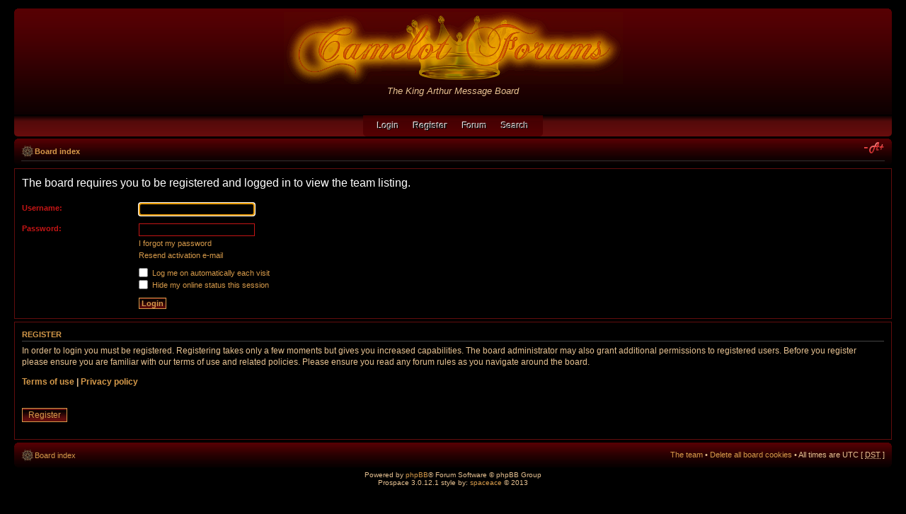

--- FILE ---
content_type: text/html; charset=UTF-8
request_url: http://www.heroofcamelot.com/guild/forums/memberlist.php?mode=leaders&sid=9afcf2f684d1cacc28015b1e67a1aeff
body_size: 9741
content:
<!DOCTYPE html PUBLIC "-//W3C//DTD XHTML 1.0 Strict//EN" "http://www.w3.org/TR/xhtml1/DTD/xhtml1-strict.dtd">
<html xmlns="http://www.w3.org/1999/xhtml" dir="ltr" lang="en-gb" xml:lang="en-gb">
<head>

<meta http-equiv="content-type" content="text/html; charset=UTF-8" />
<meta http-equiv="content-style-type" content="text/css" />
<meta http-equiv="content-language" content="en-gb" />
<meta http-equiv="imagetoolbar" content="no" />
<meta name="resource-type" content="document" />
<meta name="distribution" content="global" />
<meta name="keywords" content="" />
<meta name="description" content="" />

<title>Camelot Forums &bull; Login</title>

<link rel="alternate" type="application/atom+xml" title="Feed - Camelot Forums" href="https://www.heroofcamelot.com:443/guild/forums/feed.php" /><link rel="alternate" type="application/atom+xml" title="Feed - New Topics" href="https://www.heroofcamelot.com:443/guild/forums/feed.php?mode=topics" />

<!--
	phpBB style name: prosilver
	Based on style:   prosilver (this is the default phpBB3 style)
	Original author:  Tom Beddard ( http://www.subBlue.com/ )
	Modified by:
-->

<script type="text/javascript">
// <![CDATA[
	var jump_page = 'Enter the page number you wish to go to:';
	var on_page = '';
	var per_page = '';
	var base_url = '';
	var style_cookie = 'phpBBstyle';
	var style_cookie_settings = '; path=/; domain=.heroofcamelot.com';
	var onload_functions = new Array();
	var onunload_functions = new Array();

	

	/**
	* Find a member
	*/
	function find_username(url)
	{
		popup(url, 760, 570, '_usersearch');
		return false;
	}

	/**
	* New function for handling multiple calls to window.onload and window.unload by pentapenguin
	*/
	window.onload = function()
	{
		for (var i = 0; i < onload_functions.length; i++)
		{
			eval(onload_functions[i]);
		}
	};

	window.onunload = function()
	{
		for (var i = 0; i < onunload_functions.length; i++)
		{
			eval(onunload_functions[i]);
		}
	};

// ]]>
</script>
<script type="text/javascript" src="./styles/Prospace/template/styleswitcher.js"></script>
<script type="text/javascript" src="./styles/Prospace/template/forum_fn.js"></script>

<link href="./styles/Prospace/theme/print.css" rel="stylesheet" type="text/css" media="print" title="printonly" />
<link href="./style.php?id=2&amp;lang=en&amp;sid=1c5da76c24e9d3642069b2d09e5bbcb2" rel="stylesheet" type="text/css" media="screen, projection" />

<link href="./styles/Prospace/theme/normal.css" rel="stylesheet" type="text/css" title="A" />
<link href="./styles/Prospace/theme/medium.css" rel="alternate stylesheet" type="text/css" title="A+" />
<link href="./styles/Prospace/theme/large.css" rel="alternate stylesheet" type="text/css" title="A++" />


</head>

<!--[if IE 6]>
	<link rel="stylesheet" type="text/css" href="./styles/Prospace/theme/ie6.css" />
<![endif]-->
<!--[if IE]>
	<link rel="stylesheet" type="text/css" href="./styles/Prospace/theme/all_ie.css" />
<![endif]-->

<body id="phpbb" class="section-memberlist ltr">

<div id="wrap">
	<a id="top" name="top" accesskey="t"></a>
	<div id="page-header">
		<div class="headerbar">
			<div class="inner"><span class="corners-top"><span></span></span>

			<div id="site-description">
				<a href="./index.php?sid=1c5da76c24e9d3642069b2d09e5bbcb2" title="Board index" id="logo"><img src="./styles/Prospace/imageset/site_logo.png" width="739" height="102" alt="" title="" /></a>
				<p class="skiplink"><a href="#start_here">Skip to content</a></p>
				<p style = "font-size: 130%; font-style: italic;">The King Arthur Message Board</p>
			</div>

			<span class="corners-bottom-square"><span></span></span></div>
		</div>

<div class="nav_menu">
	<ul class="menu">
		
			<li><a href="./ucp.php?mode=login&amp;sid=1c5da76c24e9d3642069b2d09e5bbcb2" title="Login">Login</a></li>
			
				<li><a href="./ucp.php?mode=register&amp;sid=1c5da76c24e9d3642069b2d09e5bbcb2"><strong>Register</strong></a></li>
			
		<li><a href="#">Forum<!--[if gte IE 7]><!--></a><!--<![endif]-->
		<!--[if lte IE 6]><table><tr><td><![endif]-->
			<div class="holder p1">
				<div class="slide">
					<dl>
						<dt>Information</dt>
							<dd><a href="./faq.php?sid=1c5da76c24e9d3642069b2d09e5bbcb2" title="Frequently Asked Questions">FAQ</a></dd>
								
					</dl>
					<br class="clear" />
				</div>
			</div>
		<!--[if lte IE 6]></td></tr></table></a><![endif]-->
		</li>
		
		<li><a href="#">Search<!--[if gte IE 7]><!--></a><!--<![endif]-->
			<!--[if lte IE 6]><table><tr><td><![endif]-->
				<div class="holder p1">
					<div class="slide">
						<dl>
							<dt>Search for</dt>
									
									<dd><a href="./search.php?search_id=active_topics&amp;sid=1c5da76c24e9d3642069b2d09e5bbcb2">View active topics</a></dd>
									<dd><a href="./search.php?search_id=unanswered&amp;sid=1c5da76c24e9d3642069b2d09e5bbcb2">View unanswered posts</a></dd>
								
									<dt>Advanced search</dt>
										<dd><a href="./search.php?sid=1c5da76c24e9d3642069b2d09e5bbcb2" title="View the advanced search options">Advanced search</a></dd>
								
						</dl>
						<br class="clear" />
					</div>
				</div>
			<!--[if lte IE 6]></td></tr></table></a><![endif]-->
		</li>
		
	</ul>
</div>

		<div class="navbar">
			<div class="inner"><span class="corners-top"><span></span></span>

			<ul class="linklist navlinks">
				<li class="icon-home"><a href="./index.php?sid=1c5da76c24e9d3642069b2d09e5bbcb2" accesskey="h">Board index</a> </li>

				<li class="rightside"><a href="#" onclick="fontsizeup(); return false;" onkeypress="return fontsizeup(event);" class="fontsize" title="Change font size">Change font size</a></li>

				
			</ul>

			<span class="corners-bottom"><span></span></span></div>
		</div>

	</div>

	<a name="start_here"></a>
	<div id="page-body">
		

<script type="text/javascript">
// <![CDATA[
	onload_functions.push('document.getElementById("username").focus();');
// ]]>
</script>

<form action="./ucp.php?mode=login&amp;sid=1c5da76c24e9d3642069b2d09e5bbcb2" method="post" id="login">
<div class="panel">
	<div class="inner"><span class="corners-top"><span></span></span>

	<div class="content">
		<h2>The board requires you to be registered and logged in to view the team listing.</h2>

		<fieldset class="fields1">
		
		<dl>
			<dt><label for="username">Username:</label></dt>
			<dd><input type="text" tabindex="1" name="username" id="username" size="25" value="" class="inputbox autowidth" /></dd>
		</dl>
		<dl>
			<dt><label for="password">Password:</label></dt>
			<dd><input type="password" tabindex="2" id="password" name="password" size="25" class="inputbox autowidth" /></dd>
			<dd><a href="./ucp.php?mode=sendpassword&amp;sid=1c5da76c24e9d3642069b2d09e5bbcb2">I forgot my password</a></dd><dd><a href="./ucp.php?mode=resend_act&amp;sid=1c5da76c24e9d3642069b2d09e5bbcb2">Resend activation e-mail</a></dd>
		</dl>
		
		<dl>
			<dd><label for="autologin"><input type="checkbox" name="autologin" id="autologin" tabindex="4" /> Log me on automatically each visit</label></dd>
			<dd><label for="viewonline"><input type="checkbox" name="viewonline" id="viewonline" tabindex="5" /> Hide my online status this session</label></dd>
		</dl>
		

		<input type="hidden" name="redirect" value="./memberlist.php?mode=leaders&amp;sid=1c5da76c24e9d3642069b2d09e5bbcb2" />

		<dl>
			<dt>&nbsp;</dt>
			<dd><input type="hidden" name="sid" value="1c5da76c24e9d3642069b2d09e5bbcb2" />
<input type="submit" name="login" tabindex="6" value="Login" class="button1" /></dd>
		</dl>
		</fieldset>
	</div>
	<span class="corners-bottom"><span></span></span></div>
</div>



	<div class="panel">
		<div class="inner"><span class="corners-top"><span></span></span>

		<div class="content">
			<h3>Register</h3>
			<p>In order to login you must be registered. Registering takes only a few moments but gives you increased capabilities. The board administrator may also grant additional permissions to registered users. Before you register please ensure you are familiar with our terms of use and related policies. Please ensure you read any forum rules as you navigate around the board.</p>
			<p><strong><a href="./ucp.php?mode=terms&amp;sid=1c5da76c24e9d3642069b2d09e5bbcb2">Terms of use</a> | <a href="./ucp.php?mode=privacy&amp;sid=1c5da76c24e9d3642069b2d09e5bbcb2">Privacy policy</a></strong></p>
			<hr class="dashed" />
			<p><a href="./ucp.php?mode=register&amp;sid=1c5da76c24e9d3642069b2d09e5bbcb2" class="button2">Register</a></p>
		</div>

		<span class="corners-bottom"><span></span></span></div>
	</div>


</form>

</div>

<div id="page-footer">

	<div class="navbar">
		<div class="inner"><span class="corners-top"><span></span></span>

		<ul class="linklist">
			<li class="icon-home"><a href="./index.php?sid=1c5da76c24e9d3642069b2d09e5bbcb2" accesskey="h">Board index</a></li>
				
			<li class="rightside"><a href="./memberlist.php?mode=leaders&amp;sid=1c5da76c24e9d3642069b2d09e5bbcb2">The team</a> &bull; <a href="./ucp.php?mode=delete_cookies&amp;sid=1c5da76c24e9d3642069b2d09e5bbcb2">Delete all board cookies</a> &bull; All times are UTC [ <abbr title="Daylight Saving Time">DST</abbr> ]</li>
		</ul>

		<span class="corners-bottom"><span></span></span></div>
	</div>

	<div class="copyright">Powered by <a href="https://www.phpbb.com/">phpBB</a>&reg; Forum Software &copy; phpBB Group
		<br />Prospace 3.0.12.1 style by: <a href="http://www.livemembersonly.com/">spaceace</a> &copy; 2013
		
	</div>
</div>

</div>

<div>
	<a id="bottom" name="bottom" accesskey="z"></a>
	
</div>


<!-- JQuery Quickedit Pop Up --><!-- JQuery Quickedit Pop Up END -->
</body>
</html>

--- FILE ---
content_type: text/css; charset=UTF-8
request_url: http://www.heroofcamelot.com/guild/forums/style.php?id=2&lang=en&sid=1c5da76c24e9d3642069b2d09e5bbcb2
body_size: 81541
content:
/*  phpBB3 Style Sheet
    --------------------------------------------------------------
	Style name:		Prospace
	Based on style:		prosilver (the default phpBB 3.0.x style)
	Original author:	Tom Beddard ( http://www.subblue.com/ )
	Modified by:		spaceace ( http://www.livemembersonly.com )		
	
    --------------------------------------------------------------
*/

/* General Prospace Markup Styles
---------------------------------------- */

* {
	/* Reset browsers default margin, padding and font sizes */
	margin: 0;
	padding: 0;
}

html {
	font-size: 100%;
	/* Always show a scrollbar for short pages - stops the jump when the scrollbar appears. non-IE browsers */
	height: 101%;
}

body {
	/* Text-Sizing with ems: http://www.clagnut.com/blog/348/ */
	font-family: Verdana, Helvetica, Arial, sans-serif;
	color: #E7C292;
	background-color: #FFFFFF;
	/*font-size: 62.5%;			 This sets the default font size to be equivalent to 10px */
	font-size: 10px;
	margin: 0;
	padding: 12px 0;
}

h1 {
	/* Forum name */
	font-family: "Trebuchet MS", Arial, Helvetica, sans-serif;
	margin-right: 200px;
	color: #d69a4a;
	margin-top: 15px;
	font-weight: bold;
	font-size: 2em;
}

h2 {
	/* Forum header titles */
	font-family: "Trebuchet MS", Arial, Helvetica, sans-serif;
	font-weight: normal;
	color: #FFFFFF;
	font-size: 2em;
	margin: 0.8em 0 0.2em 0;
}

h2.solo {
	margin-bottom: 1em;
	color: #ffffff;
}

h3 {
	/* Sub-headers (also used as post headers, but defined later) */
	font-family: Arial, Helvetica, sans-serif;
	font-weight: bold;
	text-transform: uppercase;
	border-bottom: 1px solid #000000;
	margin-bottom: 3px;
	padding-bottom: 2px;
	font-size: 1.05em;
	color: #FFFFFF;
	margin-top: 20px;
}

h4 {
	/* Forum and topic list titles */
	font-family: "Trebuchet MS", Verdana, Helvetica, Arial, Sans-serif;
	font-size: 1.3em;
}

p {
	line-height: 1.3em;
	font-size: 1.1em;
	margin-bottom: 1.5em;
	color: #E7C292;
}

img {
	border-width: 0;
}

hr {
	/* Also see tweaks.css */
	border: 0 none #FFFFFF;
	border-top: 1px solid #000000;
	height: 1px;
	margin: 5px 0;
	display: block;
	clear: both;
}

hr.dashed {
	border-top: 1px dashed #000000;
	margin: 10px 0;
}

hr.divider {
	display: none;
}

p.right {
	text-align: right;
}

/* Main blocks
---------------------------------------- */
#wrap {
	padding: 0 20px;
	min-width: 650px;
}

#simple-wrap {
	padding: 6px 10px;
}

#page-body {
	margin: 4px 0;
	clear: both;
}

#page-footer {
	clear: both;
}

#page-footer h3 {
	margin-top: 20px;
}

#logo {
	text-align: center;
	width: auto;
	padding: 0 10px 0 10px;
}

a#logo:hover {
	text-decoration: none;
}

/* Search box
--------------------------------------------- */
#search-box {
	color: #000000;
	position: relative;
	margin-top: 30px;
	margin-right: 5px;
	display: block;
	float: right;
	text-align: right;
	white-space: nowrap; /* For Opera */
}

#search-box #keywords {
	width: 95px;
	background-color: #FFF;
}

#search-box input {
	border: 1px solid #620D0D;
}

/* .button1 style defined later, just a few tweaks for the search button version */
#search-box input.button1 {
	padding: 1px 5px;
}

#search-box li {
	text-align: right;
	margin-top: 4px;
}

#search-box img {
	vertical-align: middle;
	margin-right: 3px;
}

/* Site description and logo */
#site-description {
	text-align: center;
}

#site-description h1 {
	margin-right: 0;
}

/* Round cornered boxes and backgrounds
---------------------------------------- */
.headerbar {
	background: #000000 none repeat-x 0 0;
	color: #FFFFFF;
	margin-bottom: 4px;
	padding: 0 5px;
}

.navbar {
	background-color: #000000;
	padding: 0 10px;
}

.forabg {
	background: #FFFFFF none repeat-x 0 0;
	margin-bottom: 4px;
	padding: 0 5px;
	clear: both;
}

.forumbg {
	background: #000000 none repeat-x 0 0;
	margin-bottom: 4px;
	padding: 0 5px;
	clear: both;
}

.panel {
	margin-bottom: 4px;
	padding: 0 10px;
	background-color: #000000;
	color: #9b1515;
	border: 1px solid #620D0D;
}

.post {
	padding: 0 10px;
	margin-bottom: 4px;
	background-repeat: no-repeat;
	color: #E7C292;
	background-position: 100% 0;
}

.post:target .content {
	color: #E7C292;
}

.post:target h3 a {
	color: #E7C292;
}

.bg1	{ background-color: #000000; }
.bg2	{ background-color: #000000; }
.bg3	{ background-color: #000000; }

.rowbg {
	margin: 5px 5px 2px 5px;
}

.ucprowbg {
	background-color: #0000FF;
}

.fieldsbg {
	/*border: 1px #DBDEE2 solid;*/
	background-color: #000000;
}

span.corners-top, span.corners-bottom, span.corners-top span, span.corners-bottom span {
	font-size: 1px;
	line-height: 1px;
	display: block;
	height: 5px;
	background-repeat: no-repeat;
}

span.corners-top {
	background-image: none;
	background-position: 0 0;
	margin: 0 -5px;
}

span.corners-top span {
	background-image: none;
	background-position: 100% 0;
}

span.corners-bottom {
	background-image: none;
	background-position: 0 100%;
	margin: 0 -5px;
	clear: both;
}

span.corners-bottom span {
	background-image: none;
	background-position: 100% 100%;
}

.headbg span.corners-bottom {
	margin-bottom: -1px;
}

.post span.corners-top, .post span.corners-bottom, .panel span.corners-top, .panel span.corners-bottom, .navbar span.corners-top, .navbar span.corners-bottom {
	margin: 0 -10px;
}

.rules span.corners-top {
	margin: 0 -10px 5px -10px;
}

.rules span.corners-bottom {
	margin: 5px -10px 0 -10px;
}

/* Square bottom corners for header menu
----------------------------------------*/
span.corners-bottom-square {
	background-image: none;
	background-position: 0 100%;
	margin: 0 -5px;
	clear: both;
	font-size: 1px;
	line-height: 1px;
	display: block;
	height: 5px;
	background-repeat: no-repeat;
}

/* Horizontal lists
----------------------------------------*/
ul.linklist {
	display: block;
	margin: 0;
}

ul.linklist li {
	display: block;
	list-style-type: none;
	float: left;
	width: auto;
	margin-right: 5px;
	font-size: 1.1em;
	line-height: 2.2em;
}

ul.linklist li.rightside, p.rightside {
	float: right;
	margin-right: 0;
	margin-left: 5px;
	text-align: right;
}

ul.navlinks {
	padding-bottom: 1px;
	margin-bottom: 1px;
	border-bottom: 1px solid #620D0D;
	font-weight: bold;
}

ul.leftside {
	float: left;
	margin-left: 0;
	margin-right: 5px;
	text-align: left;
}

ul.rightside {
	float: right;
	margin-left: 5px;
	margin-right: -5px;
	text-align: right;
}

/* Table styles
----------------------------------------*/
table.table1 {
	/* See tweaks.css */
}

#ucp-main table.table1 {
	padding: 2px;
}

table.table1 thead th {
	font-weight: normal;
	text-transform: uppercase;
	color: #737373;
	line-height: 1.3em;
	font-size: 1em;
	padding: 0 0 4px 3px;
}

table.table1 thead th span {
	padding-left: 7px;
}

table.table1 tbody tr {
	border: 1px solid #620D0D;
}

table.table1 tbody tr:hover, table.table1 tbody tr.hover {
	background-color: #000000;
	color: #000;
}

table.table1 td {
	color: #6a6a6a;
	font-size: 1.1em;
}

table.table1 tbody td {
	padding: 5px;
	border-top: 1px solid #620D0D;
}

table.table1 tbody th {
	padding: 5px;
	border-bottom: 1px solid #620D0D;
	text-align: left;
	color: #E7C292;
	background-color: #FFFFFF;
}

/* Specific column styles */
table.table1 .name		{ text-align: left; }
table.table1 .posts		{ text-align: center !important; width: 7%; }
table.table1 .joined	{ text-align: left; width: 15%; }
table.table1 .active	{ text-align: left; width: 15%; }
table.table1 .mark		{ text-align: center; width: 7%; }
table.table1 .info		{ text-align: left; width: 30%; }
table.table1 .info div	{ width: 100%; white-space: normal; overflow: hidden; }
table.table1 .autocol	{ line-height: 2em; white-space: nowrap; }
table.table1 thead .autocol { padding-left: 1em; }

table.table1 span.rank-img {
	float: right;
	width: auto;
}

table.info td {
	padding: 3px;
}

table.info tbody th {
	padding: 3px;
	text-align: right;
	vertical-align: top;
	color: #E7C292;
	font-weight: normal;
}

.forumbg table.table1 {
	margin: 0;
}

.forumbg-table > .inner {
	margin: 0 -1px;
}

.forumbg-table > .inner > span.corners-top {
	margin: 0 -4px -1px -4px;
}

.forumbg-table > .inner > span.corners-bottom {
	margin: -1px -4px 0 -4px;
}

/* Misc layout styles
---------------------------------------- */
/* column[1-2] styles are containers for two column layouts 
   Also see tweaks.css */
.column1 {
	float: left;
	clear: left;
	width: 49%;
}

.column2 {
	float: right;
	clear: right;
	width: 49%;
}

/* General classes for placing floating blocks */
.left-box {
	float: left;
	width: auto;
	text-align: left;
}

.right-box {
	float: right;
	width: auto;
	text-align: right;
}

dl.details {
	/*font-family: "Lucida Grande", Verdana, Helvetica, Arial, sans-serif;*/
	font-size: 1.1em;
}

dl.details dt {
	float: left;
	clear: left;
	width: 30%;
	text-align: right;
	color: #E7C292;
	display: block;
}

dl.details dd {
	margin-left: 0;
	padding-left: 5px;
	margin-bottom: 5px;
	color: #E7C292;
	float: left;
	width: 65%;
}

/* Pagination
---------------------------------------- */
.pagination {
	height: 1%; /* IE tweak (holly hack) */
	width: auto;
	text-align: right;
	margin-top: 5px;
	float: right;
}

.pagination span.page-sep {
	display: none;
}

li.pagination {
	margin-top: 0;
}

.pagination strong, .pagination b {
	font-weight: normal;
}

.pagination span strong {
	padding: 0 2px;
	margin: 0 2px;
	font-weight: normal;
	color: #FFFFFF;
	background-color: #000000;
	border: 1px solid #000000;
	font-size: 0.9em;
}

.pagination span a, .pagination span a:link, .pagination span a:visited, .pagination span a:active {
	font-weight: normal;
	text-decoration: none;
	color: #FFFFFF;
	margin: 0 2px;
	padding: 0 2px;
	background-color: #000000;
	border: 1px solid #000000;
	font-size: 0.9em;
	line-height: 1.5em;
}

.pagination span a:hover {
	border-color: #000000;
	background-color: #000000;
	color: #d69a4a;
	text-decoration: none;
}

.pagination img {
	vertical-align: middle;
}

/* Pagination in viewforum for multipage topics */
.row .pagination {
	display: block;
	float: right;
	width: auto;
	margin-top: 0;
	padding: 1px 0 1px 15px;
	font-size: 0.9em;
	background: none 0 50% no-repeat;
}

.row .pagination span a, li.pagination span a {
	background-color: #FFFFFF;
}

.row .pagination span a:hover, li.pagination span a:hover {
	background-color: #000000;
}

/* Miscellaneous styles
---------------------------------------- */
#forum-permissions {
	float: right;
	width: auto;
	padding-left: 5px;
	margin-left: 5px;
	margin-top: 10px;
	text-align: right;
}

.copyright {
	padding: 5px;
	text-align: center;
	color: #D69A4A;
}

.small {
	font-size: 0.9em !important;
}

.titlespace {
	margin-bottom: 15px;
}

.headerspace {
	margin-top: 20px;
}

.error {
	color: #E7C292;
	font-weight: bold;
	font-size: 1em;
}

.reported {
	background-color: #000000;
}

li.reported:hover {
	background-color: #000000;
}

div.rules {
	background-color: #000000;
	color: #E7C292;
	padding: 0 10px;
	margin: 10px 0;
	font-size: 1.1em;
}

div.rules ul, div.rules ol {
	margin-left: 20px;
}

p.rules {
	background-color: #000000;
	background-image: none;
	padding: 5px;
}

p.rules img {
	vertical-align: middle;
	padding-top: 5px;
}

p.rules a {
	vertical-align: middle;
	clear: both;
}

#top {
	position: absolute;
	top: -20px;
}

.clear {
	display: block;
	clear: both;
	font-size: 1px;
	line-height: 1px;
	background: transparent;
}
/* Prospace Link Styles
---------------------------------------- */

/* Links adjustment to correctly display an order of rtl/ltr mixed content */
a {
	direction: ltr;
	unicode-bidi: embed;
}

a:link	{ color: #d69a4a; text-decoration: none; }
a:visited	{ color: #d69a4a; text-decoration: none; }
a:hover	{ color: #9b1515; text-decoration: underline; }
a:active	{ color: #FFFFFF; text-decoration: none; }

/* Coloured usernames */
.username-coloured {
	font-weight: bold;
	display: inline !important;
	padding: 0 !important;
}

/* Links on gradient backgrounds */
#search-box a:link, .navbg a:link, .forumbg .header a:link, .forabg .header a:link, th a:link {
	color: #FFFFFF;
	text-decoration: none;
}

#search-box a:visited, .navbg a:visited, .forumbg .header a:visited, .forabg .header a:visited, th a:visited {
	color: #FFFFFF;
	text-decoration: none;
}

#search-box a:hover, .navbg a:hover, .forumbg .header a:hover, .forabg .header a:hover, th a:hover {
	color: #FFFFFF;
	text-decoration: underline;
}

#search-box a:active, .navbg a:active, .forumbg .header a:active, .forabg .header a:active, th a:active {
	color: #FFFFFF;
	text-decoration: none;
}

/* Links for forum/topic lists */
a.forumtitle {
	font-family: "Trebuchet MS", Helvetica, Arial, Sans-serif;
	font-size: 1.2em;
	font-weight: bold;
	color: #d69a4a;
	text-decoration: none;
}

/* a.forumtitle:visited { color: #898989; } */

a.forumtitle:hover {
	color: #E7C292;
	text-decoration: underline;
}

a.forumtitle:active {
	color: #E7C292;
}

a.topictitle {
	font-family: "Trebuchet MS", Helvetica, Arial, Sans-serif;
	font-size: 1.2em;
	font-weight: bold;
	color: #d69a4a;
	text-decoration: none;
}

/* a.topictitle:visited { color: #d2d2d2; } */

a.topictitle:hover {
	color: #E7C292;
	text-decoration: underline;
}

a.topictitle:active {
	color: #FFFFFF;
}

/* Post body links */
.postlink {
	text-decoration: none;
	color: #d69a4a;
	border-bottom: 1px solid #620D0D;
	padding-bottom: 0;
}

.postlink:visited {
	color: #E7C292;
	border-bottom-style: dotted;
	border-bottom-color: #666666;
}

.postlink:active {
	color: #d69a4a;
}

.postlink:hover {
	background-color: #000000;
	text-decoration: none;
	color: #E7C292;
}

.signature a, .signature a:visited, .signature a:active, .signature a:hover {
	border: none;
	text-decoration: underline;
	background-color: transparent;
}

/* Profile links */
.postprofile a:link, .postprofile a:active, .postprofile a:visited, .postprofile dt.author a {
	font-weight: bold;
	color: #d69a4a;
	text-decoration: none;
}

.postprofile a:hover, .postprofile dt.author a:hover {
	text-decoration: underline;
	color: #9b1515;
}


/* Profile searchresults */	
.search .postprofile a {
	color: #E7C292;
	text-decoration: none; 
	font-weight: normal;
}

.search .postprofile a:hover {
	color: #9b1515;
	text-decoration: underline; 
}

/* Back to top of page */
.back2top {
	clear: both;
	height: 11px;
	text-align: right;
}

a.top {
	background: none no-repeat top left;
	text-decoration: none;
	width: 11px;
	height: 11px;
	display: block;
	float: right;
	overflow: hidden;
	letter-spacing: 1000px;
	text-indent: 11px;
}

a.top2 {
	background: none no-repeat 0 50%;
	text-decoration: none;
	padding-left: 15px;
}

/* Arrow links  */
a.up		{ background: none no-repeat left center; }
a.down		{ background: none no-repeat right center; }
a.left		{ background: none no-repeat 3px 60%; }
a.right		{ background: none no-repeat 95% 60%; }

a.up, a.up:link, a.up:active, a.up:visited {
	padding-left: 10px;
	text-decoration: none;
	border-bottom-width: 0;
}

a.up:hover {
	background-position: left top;
	background-color: transparent;
}

a.down, a.down:link, a.down:active, a.down:visited {
	padding-right: 10px;
}

a.down:hover {
	background-position: right bottom;
	text-decoration: none;
}

a.left, a.left:active, a.left:visited {
	padding-left: 12px;
}

a.left:hover {
	color: #d69a4a;
	text-decoration: none;
	background-position: 0 60%;
}

a.right, a.right:active, a.right:visited {
	padding-right: 12px;
}

a.right:hover {
	color: #d69a4a;
	text-decoration: none;
	background-position: 100% 60%;
}

/* invisible skip link, used for accessibility  */
.skiplink {
	position: absolute;
	left: -999px;
	width: 990px;
}

/* Feed icon in forumlist_body.html */
a.feed-icon-forum {
	float: right;
	margin: 3px;
}
/* Prospace Content Styles
---------------------------------------- */

ul.topiclist {
	display: block;
	list-style-type: none;
	margin: 0;
}

ul.forums {
	background: #000000 none repeat-x 0 0;
}

ul.topiclist li {
	display: block;
	list-style-type: none;
	color: #d69a4a;
	margin: 0;
}

ul.topiclist dl {
	position: relative;
}

ul.topiclist li.row dl {
	padding: 2px 0;
}

ul.topiclist dt {
	display: block;
	float: left;
	width: 50%;
	font-size: 1.1em;
	padding-left: 5px;
	padding-right: 5px;
}

ul.topiclist dd {
	display: block;
	float: left;
	border-left: 1px solid #620D0D;
	padding: 4px 0;
}

ul.topiclist dfn {
	/* Labels for post/view counts */
	position: absolute;
	left: -999px;
	width: 990px;
}

ul.topiclist li.row dt a.subforum {
	background-image: none;
	background-position: 0 50%;
	background-repeat: no-repeat;
	position: relative;
	white-space: nowrap;
	padding: 0 0 0 12px;
}

.forum-image {
	float: left;
	padding-top: 5px;
	margin-right: 5px;
}

li.row {
	border-top: 1px solid #620D0D;
	border-bottom: 1px solid #620D0D;
}

li.row strong {
	font-weight: normal;
	color: #E7C292;
}

li.row:hover {
	background-color: #000000;
}

li.row:hover dd {
	border-left-color: #620D0D;
}

li.header dt, li.header dd {
	line-height: 1em;
	border-left-width: 0;
	margin: 2px 0 4px 0;
	color: #8f8f8f;
	padding-top: 2px;
	padding-bottom: 2px;
	font-size: 1em;
	font-family: Arial, Helvetica, sans-serif;
	text-transform: uppercase;
}

li.header dt {
	font-weight: bold;
}

li.header dd {
	margin-left: 1px;
}

li.header dl.icon {
	min-height: 0;
}

li.header dl.icon dt {
	/* Tweak for headers alignment when folder icon used */
	padding-left: 0;
	padding-right: 60px;
}

/* Forum list column styles */
dl.icon {
	min-height: 35px;
	background-position: 10px 50%;		/* Position of folder icon */
	background-repeat: no-repeat;
}

dl.icon dt {
	padding-left: 55px;					/* Space for folder icon */
	background-repeat: no-repeat;
	background-position: 5px 95%;		/* Position of topic icon */
}

dd.posts, dd.topics, dd.views {
	width: 8%;
	text-align: center;
	line-height: 2.2em;
	font-size: 1.2em;
}

/* List in forum description */
dl.icon dt ol,
dl.icon dt ul {
	list-style-position: inside;
	margin-left: 1em;
}

dl.icon dt li {
	display: list-item;
	list-style-type: inherit;
}

dd.lastpost {
	width: 25%;
	font-size: 1.1em;
}

dd.redirect {
	font-size: 1.1em;
	line-height: 2.5em;
}

dd.moderation {
	font-size: 1.1em;
}

dd.lastpost span, ul.topiclist dd.searchby span, ul.topiclist dd.info span, ul.topiclist dd.time span, dd.redirect span, dd.moderation span {
	display: block;
	padding-left: 5px;
}

dd.time {
	width: auto;
	line-height: 200%;
	font-size: 1.1em;
}

dd.extra {
	width: 12%;
	line-height: 200%;
	text-align: center;
	font-size: 1.1em;
}

dd.mark {
	float: right !important;
	width: 9%;
	text-align: center;
	line-height: 200%;
	font-size: 1.2em;
}

dd.info {
	width: 30%;
}

dd.option {
	width: 15%;
	line-height: 200%;
	text-align: center;
	font-size: 1.1em;
}

dd.searchby {
	width: 47%;
	font-size: 1.1em;
	line-height: 1em;
}

ul.topiclist dd.searchextra {
	margin-left: 5px;
	padding: 0.2em 0;
	font-size: 1.1em;
	color: #E7C292;
	border-left: none;
	clear: both;
	width: 98%;
	overflow: hidden;
}

/* Container for post/reply buttons and pagination */
.topic-actions {
	margin-bottom: 3px;
	font-size: 1.1em;
	height: 28px;
	min-height: 28px;
}
div[class].topic-actions {
	height: auto;
}

/* Post body styles
----------------------------------------*/
.postbody {
	padding: 0;
	line-height: 1.48em;
	color: #E7C292;
	width: 76%;
	float: right;
	clear: both;
}

.postbody .ignore {
	font-size: 1.1em;
}

.postbody h3.first {
	/* The first post on the page uses this */
	font-size: 1.7em;
}

.postbody h3 {
	/* Postbody requires a different h3 format - so change it here */
	font-size: 1.5em;
	padding: 2px 0 0 0;
	margin: 0 0 0.3em 0 !important;
	text-transform: none;
	border: none;
	font-family: "Trebuchet MS", Verdana, Helvetica, Arial, sans-serif;
	line-height: 125%;
}

.postbody h3 img {
	/* Also see tweaks.css */
	vertical-align: bottom;
}

.postbody .content {
	font-size: 1.3em;
}

.search .postbody {
	width: 68%
}

/* Topic review panel
----------------------------------------*/
#review {
	margin-top: 2em;
}

#topicreview {
	padding-right: 5px;
	overflow: auto;
	height: 300px;
}

#topicreview .postbody {
	width: auto;
	float: none;
	margin: 0;
	height: auto;
}

#topicreview .post {
	height: auto;
}

#topicreview h2 {
	border-bottom-width: 0;
	color: #ffffff;
}

.post-ignore .postbody {
	display: none;
}

/* MCP Post details
----------------------------------------*/
#post_details
{
	/* This will only work in IE7+, plus the others */
	overflow: auto;
	max-height: 300px;
}

#expand
{
	clear: both;
}

/* Content container styles
----------------------------------------*/
.content {
	min-height: 3em;
	overflow: hidden;
	line-height: 1.4em;
	font-family: "Lucida Grande", "Trebuchet MS", Verdana, Helvetica, Arial, sans-serif;
	font-size: 1em;
	color: #E7C292;
	padding-bottom: 1px;
}

.content h2, .panel h2 {
	font-weight: normal;
	color: #FFFFFF;
	border-bottom: 1px solid #620D0D;
	font-size: 1.6em;
	margin-top: 0.5em;
	margin-bottom: 0.5em;
	padding-bottom: 0.5em;
}

.panel h3 {
	margin: 0.5em 0;
}

.panel p {
	font-size: 1.2em;
	margin-bottom: 1em;
	line-height: 1.4em;
}

.content p {
	font-family: "Lucida Grande", "Trebuchet MS", Verdana, Helvetica, Arial, sans-serif;
	font-size: 1.2em;
	margin-bottom: 1em;
	line-height: 1.4em;
}

dl.faq {
	font-family: "Lucida Grande", Verdana, Helvetica, Arial, sans-serif;
	font-size: 1.1em;
	margin-top: 1em;
	margin-bottom: 2em;
	line-height: 1.4em;
}

dl.faq dt {
	font-weight: bold;
	color: #E7C292;
}

.content dl.faq {
	font-size: 1.2em;
	margin-bottom: 0.5em;
}

.content li {
	list-style-type: inherit;
}

.content ul, .content ol {
	margin-bottom: 1em;
	margin-left: 3em;
}

.posthilit {
	background-color: #000000;
	color: #E7C292;
	padding: 0 2px 1px 2px;
}

.announce, .unreadpost {
	/* Highlight the announcements & unread posts box */
	border-left-color: #620D0D;
	border-right-color: #620D0D;
}

/* Post author */
p.author {
	margin: 0 15em 0.6em 0;
	padding: 0 0 5px 0;
	font-family: Verdana, Helvetica, Arial, sans-serif;
	font-size: 1em;
	line-height: 1.2em;
}

/* Post signature */
.signature {
	padding-top: 0.2em;
	font-size: 1.1em;
	clear: left;
	line-height: 140%;
	overflow: hidden;
	width: 100%;
}

.sigimg {
	background: url("./styles/Prospace/imageset/signature.png") no-repeat center;
	height: 48px;
	clear: both;
	padding: 6px 0 6px 0;
}

.dlimg {
	background: url("./styles/Prospace/imageset/download.png") no-repeat left;
	height: 72px;
	min-width: 207px;
	clear: left;
	padding: 6px 0 6px 0;
}

dd .signature {
	margin: 0;
	padding: 0;
	clear: none;
	border: none;
}

.signature li {
	list-style-type: inherit;
}

.signature ul, .signature ol {
	margin-bottom: 1em;
	margin-left: 3em;
}

/* Post noticies */
.notice {
	font-family: "Lucida Grande", Verdana, Helvetica, Arial, sans-serif;
	width: auto;
	margin-top: 1.5em;
	padding-top: 0.2em;
	font-size: 1em;
	border-top: 1px dashed #000000;
	clear: left;
	line-height: 130%;
}

/* Jump to post link for now */
ul.searchresults {
	list-style: none;
	text-align: right;
	clear: both;
}

/* BB Code styles
----------------------------------------*/
/* Quote block */
blockquote {
	background: #000000 none 6px 8px no-repeat;
	border: 1px solid #dbdbdb;
	font-size: 0.95em;
	margin: 0.5em 1px 0 25px;
	overflow: hidden;
	padding: 5px;
	-webkit-border-bottom-right-radius:10px;
	-webkit-border-bottom-left-radius:10px;
	-moz-border-radius-bottomright:10px;
	-moz-border-radius-bottomleft:10px;
	border-bottom-right-radius:10px;
	border-bottom-left-radius:10px;
	-webkit-border-top-right-radius:10px;
	-webkit-border-top-left-radius:10px;
	-moz-border-radius-topright:10px;
	-moz-border-radius-topleft:10px;
	border-top-right-radius:10px;
	border-top-left-radius:10px;
}

blockquote blockquote {
	/* Nested quotes */
	background-color: #000000;
	font-size: 1em;
	margin: 0.5em 1px 0 15px;	
}

blockquote blockquote blockquote {
	/* Nested quotes */
	background-color: #000000;
}

blockquote cite {
	/* Username/source of quoter */
	font-style: normal;
	font-weight: bold;
	margin-left: 20px;
	display: block;
	font-size: 0.9em;
}

blockquote cite cite {
	font-size: 1em;
}

blockquote.uncited {
	padding-top: 25px;
}

/* Code block */
dl.codebox {
	padding: 3px;
	background-color: #454545;
	border: 2px solid #620D0D;
	font-size: 1em;
}

dl.codebox dt {
	text-transform: uppercase;
	border-bottom: 1px solid #620D0D;
	margin-bottom: 3px;
	font-size: 0.8em;
	font-weight: bold;
	display: block;
}

blockquote dl.codebox {
	margin-left: 0;
}

dl.codebox code {
	/* Also see tweaks.css */
	overflow: auto;
	display: block;
	height: auto;
	max-height: 200px;
	white-space: normal;
	padding-top: 5px;
	font: 0.9em Monaco, "Andale Mono","Courier New", Courier, mono;
	line-height: 1.3em;
	color: #d69a4a;
	margin: 2px 0;
}

.syntaxbg		{ color: #FFFFFF; }
.syntaxcomment	{ color: #000000; }
.syntaxdefault	{ color: #000000; }
.syntaxhtml		{ color: #000000; }
.syntaxkeyword	{ color: #FFFFFF; }
.syntaxstring	{ color: #FFFFFF; }

/* Attachments
----------------------------------------*/
.attachbox {
	float: left;
	width: auto; 
	margin: 5px 5px 5px 0;
	padding: 6px;
	background-color: #000000;
	border: 1px dashed #620D0D;
	clear: left;
}

.pm-message .attachbox {
	background-color: #000000;
}

.attachbox dt {
	font-family: Arial, Helvetica, sans-serif;
	text-transform: uppercase;
}

.attachbox dd {
	margin-top: 4px;
	padding-top: 4px;
	clear: left;
	border-top: 1px solid #620D0D;
}

.attachbox dd dd {
	border: none;
}

.attachbox p {
	line-height: 110%;
	color: #d69a4a;
	font-weight: normal;
	clear: left;
}

.attachbox p.stats
{
	line-height: 110%;
	color: #d69a4a;
	font-weight: normal;
	clear: left;
}

.attach-image {
	margin: 3px 0;
	width: 100%;
	max-height: 350px;
	overflow: auto;
}

.attach-image img {
	border: 1px solid #620D0D;
/*	cursor: move; */
	cursor: default;
}

/* Inline image thumbnails */
div.inline-attachment dl.thumbnail, div.inline-attachment dl.file {
	display: block;
	margin-bottom: 4px;
}

div.inline-attachment p {
	font-size: 100%;
}

dl.file {
	font-family: Verdana, Arial, Helvetica, sans-serif;
	display: block;
}

dl.file dt {
	text-transform: none;
	margin: 0;
	padding: 0;
	font-weight: bold;
	font-family: Verdana, Arial, Helvetica, sans-serif;
}

dl.file dd {
	color: #FFFFFF;
	margin: 0;
	padding: 0;	
}

dl.thumbnail img {
	padding: 3px;
	border: 1px solid #620D0D;
	background-color: transparent;
}

dl.thumbnail dd {
	color: #FFFFFF;
	font-style: italic;
	font-family: Verdana, Arial, Helvetica, sans-serif;
}

.attachbox dl.thumbnail dd {
	font-size: 100%;
}

dl.thumbnail dt a:hover {
	background-color: #000000;
}

dl.thumbnail dt a:hover img {
	border: 1px solid #620D0D;
}

/* Post poll styles
----------------------------------------*/
fieldset.polls {
	font-family: "Trebuchet MS", Verdana, Helvetica, Arial, sans-serif;
}

fieldset.polls dl {
	margin-top: 5px;
	border-top: 1px solid #000000;
	padding: 5px 0 0 0;
	line-height: 120%;
	color: #d69a4a;
}

fieldset.polls dl.voted {
	font-weight: bold;
	color: #d69a4a;
}

fieldset.polls dt {
	text-align: left;
	float: left;
	display: block;
	width: 30%;
	border-right: none;
	padding: 0;
	margin: 0;
	font-size: 1.1em;
}

fieldset.polls dd {
	float: left;
	width: 10%;
	border-left: none;
	padding: 0 5px;
	margin-left: 0;
	font-size: 1.1em;
}

fieldset.polls dd.resultbar {
	width: 50%;
}

fieldset.polls dd input {
	margin: 2px 0;
}

fieldset.polls dd div {
	text-align: right;
	font-family: Arial, Helvetica, sans-serif;
	color: #FFFFFF;
	font-weight: bold;
	padding: 0 2px;
	overflow: visible;
	min-width: 2%;
}

.pollbar1 {
	background-color: #000000;
	border-bottom: 1px solid #620D0D;
	border-right: 1px solid #620D0D;
}

.pollbar2 {
	background-color: #FFFFFF;
	border-bottom: 1px solid #620D0D;
	border-right: 1px solid #620D0D;
}

.pollbar3 {
	background-color: #000000;
	border-bottom: 1px solid #620D0D;
	border-right: 1px solid #620D0D;
}

.pollbar4 {
	background-color: #000000;
	border-bottom: 1px solid #620D0D;
	border-right: 1px solid #620D0D;
}

.pollbar5 {
	background-color: #f8f8f8;
	border-bottom: 1px solid #620D0D;
	border-right: 1px solid #620D0D;
}

/* Poster profile block
----------------------------------------*/
.postprofile {
	/* Also see tweaks.css */
	margin: 5px 0 10px 0;
	min-height: 80px;
	color: #FFFFFF;
	border-right: 1px solid #620D0D;
	width: 22%;
	float: left;
	display: inline;
}
.pm .postprofile {
	border-right: 1px solid #1AC5CD;
	width: 30%;
}

.pm .postbody {
	width: 68%
}

.postprofile dd, .postprofile dt {
	line-height: 1.2em;
	margin-left: 8px;
}

.postprofile strong {
	font-weight: normal;
	color: #E7C292;
}

.avatar {
	border: none;
	margin-bottom: 3px;
}

.online {
	background-image: none;
	background-position: 100% 0;
	background-repeat: no-repeat;
}

/* Poster profile used by search*/
.search .postprofile {
	width: 30%;
}

/* pm list in compose message if mass pm is enabled */
dl.pmlist dt {
	width: 60% !important;
}

dl.pmlist dt textarea {
	width: 95%;
}

dl.pmlist dd {
	margin-left: 61% !important;
	margin-bottom: 2px;
}
/* Prospace Button Styles
---------------------------------------- */

/* Rollover buttons
   Based on: http://wellstyled.com/css-nopreload-rollovers.html
----------------------------------------*/
.buttons {
	float: left;
	width: auto;
	height: auto;
}

/* Rollover state */
.buttons div {
	float: left;
	margin: 0 5px 0 0;
	background-position: 0 100%;
}

/* Rolloff state */
.buttons div a {
	display: block;
	width: 100%;
	height: 100%;
	background-position: 0 0;
	position: relative;
	overflow: hidden;
}

/* Hide <a> text and hide off-state image when rolling over (prevents flicker in IE) */
/*.buttons div span		{ display: none; }*/
/*.buttons div a:hover	{ background-image: none; }*/
.buttons div span			{ position: absolute; width: 100%; height: 100%; cursor: pointer;}
.buttons div a:hover span	{ background-position: 0 100%; }

/* Big button images */
.reply-icon span	{ background: transparent none 0 0 no-repeat; }
.post-icon span		{ background: transparent none 0 0 no-repeat; }
.locked-icon span	{ background: transparent none 0 0 no-repeat; }
.pmreply-icon span	{ background: none 0 0 no-repeat; }
.newpm-icon span 	{ background: none 0 0 no-repeat; }
.forwardpm-icon span 	{ background: none 0 0 no-repeat; }

/* Set big button dimensions */
.buttons div.reply-icon		{ width: 96px; height: 25px; }
.buttons div.post-icon		{ width: 96px; height: 25px; }
.buttons div.locked-icon	{ width: 96px; height: 25px; }
.buttons div.pmreply-icon	{ width: 96px; height: 25px; }
.buttons div.newpm-icon		{ width: 96px; height: 25px; }
.buttons div.forwardpm-icon	{ width: 96px; height: 25px; }

/* Sub-header (navigation bar)
--------------------------------------------- */
a.print, a.sendemail, a.fontsize {
	display: block;
	overflow: hidden;
	height: 18px;
	text-indent: -5000px;
	text-align: left;
	background-repeat: no-repeat;
}

a.print {
	background-image: none;
	width: 22px;
}

a.sendemail {
	background-image: none;
	width: 29px;
}

a.fontsize {
	background-image: none;
	background-position: 0 -1px;
	width: 29px;
}

a.fontsize:hover {
	background-position: 0 -20px;
	text-decoration: none;
}

/* Icon images
---------------------------------------- */
.sitehome, .icon-faq, .icon-members, .icon-home, .icon-ucp, .icon-register, .icon-logout,
.icon-bookmark, .icon-bump, .icon-subscribe, .icon-unsubscribe, .icon-pages, .icon-search {
	background-position: 0 50%;
	background-repeat: no-repeat;
	background-image: none;
	padding: 1px 0 0 19px;
}

/* Poster profile icons
----------------------------------------*/
ul.profile-icons {
	padding-top: 10px;
	list-style: none;
}

/* Rollover state */
ul.profile-icons li {
	float: left;
	margin: 0 3px 0 3px;
	background-position: 0 100%;
}

/* Rolloff state */
ul.profile-icons li a {
	display: block;
	width: 100%;
	height: 100%;
	background-position: 0 0;
}

/* Hide <a> text and hide off-state image when rolling over (prevents flicker in IE) */
ul.profile-icons li span { display:none; }
ul.profile-icons li a:hover { background: none; }

/* Positioning of moderator icons */
.postbody ul.profile-icons {
	float: right;
	width: auto;
	padding: 0;
}

.postbody ul.profile-icons li {
	margin: 0 3px 0 3px;
}

/* Profile & navigation icons */
.email-icon, .email-icon a		{ background: none top left no-repeat; }
.aim-icon, .aim-icon a			{ background: none top left no-repeat; }
.yahoo-icon, .yahoo-icon a		{ background: none top left no-repeat; }
.web-icon, .web-icon a			{ background: none top left no-repeat; }
.msnm-icon, .msnm-icon a			{ background: none top left no-repeat; }
.icq-icon, .icq-icon a			{ background: none top left no-repeat; }
.jabber-icon, .jabber-icon a		{ background: none top left no-repeat; }
.pm-icon, .pm-icon a				{ background: none top left no-repeat; }
.quote-icon, .quote-icon a		{ background: none top left no-repeat; }

/* Moderator icons */
.report-icon, .report-icon a		{ background: none top left no-repeat; }
.warn-icon, .warn-icon a			{ background: none top left no-repeat; }
.edit-icon, .edit-icon a			{ background: none top left no-repeat; }
.delete-icon, .delete-icon a		{ background: none top left no-repeat; }
.info-icon, .info-icon a			{ background: none top left no-repeat; }

/* Set profile icon dimensions */
ul.profile-icons li.email-icon		{ width: 20px; height: 20px; }
ul.profile-icons li.aim-icon	{ width: 20px; height: 20px; }
ul.profile-icons li.yahoo-icon	{ width: 20px; height: 20px; }
ul.profile-icons li.web-icon	{ width: 20px; height: 20px; }
ul.profile-icons li.msnm-icon	{ width: 20px; height: 20px; }
ul.profile-icons li.icq-icon	{ width: 20px; height: 20px; }
ul.profile-icons li.jabber-icon	{ width: 20px; height: 20px; }
ul.profile-icons li.pm-icon		{ width: 28px; height: 20px; }
ul.profile-icons li.quote-icon	{ width: 54px; height: 20px; }
ul.profile-icons li.report-icon	{ width: 20px; height: 20px; }
ul.profile-icons li.edit-icon	{ width: 54px; height: 20px; }
ul.profile-icons li.qe-icon		{ width: 54px; height: 20px; }
ul.profile-icons li.delete-icon	{ width: 20px; height: 20px; }
ul.profile-icons li.info-icon	{ width: 20px; height: 20px; }
ul.profile-icons li.warn-icon	{ width: 20px; height: 20px; }

/* Fix profile icon default margins */
ul.profile-icons li.edit-icon {
	margin: 0 3px 0 3px;
}

ul.profile-icons li.quote-icon	{
	margin: 0 3px 0 3px;
}

ul.profile-icons li.info-icon, ul.profile-icons li.report-icon {
	margin: 0 3px 0 3px;
}
/* Prospace Control Panel Styles
---------------------------------------- */


/* Main CP box
----------------------------------------*/
#cp-menu {
	float:left;
	width: 19%;
	margin-top: 1em;
	margin-bottom: 5px;
}

#cp-main {
	float: left;
	width: 81%;
}

#cp-main .content {
	padding: 0;
}

#cp-main h3, #cp-main hr, #cp-menu hr {
	border-color: #000000;
}

#cp-main .panel p {
	font-size: 1.1em;
}

#cp-main .panel ol {
	margin-left: 2em;
	font-size: 1.1em;
}

#cp-main .panel li.row {
	border-bottom: 1px solid #620D0D;
	border-top: 1px solid #620D0D;
}

ul.cplist {
	margin-bottom: 5px;
	border-top: 1px solid #620D0D;
}

#cp-main .panel li.header dd, #cp-main .panel li.header dt {
	color: #E7C292;
	margin-bottom: 2px;
}

#cp-main table.table1 {
	margin-bottom: 1em;
}

#cp-main table.table1 thead th {
	color: #E7C292;
	font-weight: bold;
	border-bottom: 1px solid #620D0D;
	padding: 5px;
}

#cp-main table.table1 tbody th {
	font-style: italic;
	background-color: transparent !important;
	border-bottom: none;
}

#cp-main .pagination {
	float: right;
	width: auto;
	padding-top: 1px;
}

#cp-main .postbody p {
	font-size: 1.1em;
}

#cp-main .pm-message {
	border: 1px solid #620D0D;
	margin: 10px 0;
	background-color: #FFFFFF;
	width: auto;
	float: none;
}

.pm-message h2 {
	padding-bottom: 5px;
}

#cp-main .postbody h3, #cp-main .box2 h3 {
	margin-top: 0;
}

#cp-main .buttons {
	margin-left: 0;
}

#cp-main ul.linklist {
	margin: 0;
}

/* MCP Specific tweaks */
.mcp-main .postbody {
	width: 100%;
}

.tabs-container h2 {
	float: left;
	margin-bottom: 0px;
}

.tabs-container #minitabs {
	float: right;
	margin-top: 19px;
}

.tabs-container:after {
	display: block;
	clear: both;
	content: '';
}

/* CP tabbed menu
----------------------------------------*/
#tabs {
	line-height: normal;
	margin: 20px 0 -1px 7px;
	min-width: 570px;
}

#tabs ul {
	margin:0;
	padding: 0;
	list-style: none;
}

#tabs li {
	display: inline;
	margin: 0;
	padding: 0;
	font-size: 1em;
	font-weight: bold;
}

#tabs a {
	float: left;
	background: none no-repeat 0% -35px;
	margin: 0 1px 0 0;
	padding: 0 0 0 5px;
	text-decoration: none;
	position: relative;
	cursor: pointer;
}

#tabs a span {
	float: left;
	display: block;
	background: none no-repeat 100% -35px;
	padding: 6px 10px 6px 5px;
	color: #E7C292;
	white-space: nowrap;
}

#tabs a:hover span {
	color: #E7C292;
}

#tabs .activetab a {
	background-position: 0 0;
	border-bottom: 1px solid #000000;
}

#tabs .activetab a span {
	background-position: 100% 0;
	padding-bottom: 7px;
	color: #E7C292;
}

#tabs a:hover {
	background-position: 0 -70px;
}

#tabs a:hover span {
	background-position:100% -70px;
}

#tabs .activetab a:hover {
	background-position: 0 0;
}

#tabs .activetab a:hover span {
	color: #E7C292;
	background-position: 100% 0;
}

/* Mini tabbed menu used in MCP
----------------------------------------*/
#minitabs {
	line-height: normal;
	margin: -20px 7px 0 0;
}

#minitabs ul {
	margin:0;
	padding: 0;
	list-style: none;
}

#minitabs li {
	display: block;
	float: right;
	padding: 0 10px 4px 10px;
	font-size: 1em;
	font-weight: bold;
	background-color: #000000;
	margin-left: 2px;
}

#minitabs a {
}

#minitabs a:hover {
	text-decoration: none;
}

#minitabs li.activetab {
	background-color: #000000;
}

#minitabs li.activetab a, #minitabs li.activetab a:hover {
	color: #E7C292;
}

/* UCP navigation menu
----------------------------------------*/
/* Container for sub-navigation list */
#navigation {
	width: 100%;
	padding-top: 36px;
}

#navigation ul {
	list-style:none;
}

/* Default list state */
#navigation li {
	margin: 1px 0;
	padding: 0;
	font-weight: bold;
	display: inline;
}

/* Link styles for the sub-section links */
#navigation a {
	display: block;
	padding: 5px;
	margin: 1px 0;
	text-decoration: none;
	font-weight: bold;
	color: #d69a4a;
	background: #000000 none repeat-y 100% 0;
}

#navigation a:hover {
	text-decoration: none;
	background-color: #000000;
	color: #E7C292;
	background-image: none;
}

#navigation #active-subsection a {
	display: block;
	color: #620D0D;
	background-color: #d69a4a;
	background-image: none;
}

#navigation #active-subsection a:hover {
	color: #d69a4a;
}

/* Preferences pane layout
----------------------------------------*/
#cp-main h2 {
	border-bottom: none;
	padding: 0;
	margin-left: 10px;
	color: #E7C292;
}

#cp-main .panel {
	background-color: #000000;
}

#cp-main .pm {
	background-color: #000000;
}

#cp-main span.corners-top, #cp-menu span.corners-top {
	background-image: none;
}

#cp-main span.corners-top span, #cp-menu span.corners-top span {
	background-image: none;
}

#cp-main span.corners-bottom, #cp-menu span.corners-bottom {
	background-image: none;
}

#cp-main span.corners-bottom span, #cp-menu span.corners-bottom span {
	background-image: none;
}

/* Topicreview */
#cp-main .panel #topicreview span.corners-top, #cp-menu .panel #topicreview span.corners-top {
	background-image: none;
}

#cp-main .panel #topicreview span.corners-top span, #cp-menu .panel #topicreview span.corners-top span {
	background-image: none;
}

#cp-main .panel #topicreview span.corners-bottom, #cp-menu .panel #topicreview span.corners-bottom {
	background-image: none;
}

#cp-main .panel #topicreview span.corners-bottom span, #cp-menu .panel #topicreview span.corners-bottom span {
	background-image: none;
}

/* Friends list */
.cp-mini {
	background-color: #000000;
	padding: 0 5px;
	margin: 10px 15px 10px 5px;
}

.cp-mini span.corners-top, .cp-mini span.corners-bottom {
	margin: 0 -5px;
}

dl.mini dt {
	font-weight: bold;
	color: #E7C292;
}

dl.mini dd {
	padding-top: 4px;
}

.friend-online {
	font-weight: bold;
}

.friend-offline {
	font-style: italic;
}

/* PM Styles
----------------------------------------*/
#pm-menu {
	line-height: 2.5em;
}

/* PM panel adjustments */
.reply-all a.left {
	background-position: 3px 60%;
}

.reply-all a.left:hover {
	background-position: 0px 60%;
}

.reply-all {
	font-size: 11px;
	padding-top: 5px;
}

/* PM Message history */
.current {
	color: #E7C292;
}

/* Defined rules list for PM options */
ol.def-rules {
	padding-left: 0;
}

ol.def-rules li {
	line-height: 180%;
	padding: 1px;
}

/* PM marking colours */
.pmlist li.bg1 {
	border: solid 3px transparent;
	border-width: 0 3px;
}

.pmlist li.bg2 {
	border: solid 3px transparent;
	border-width: 0 3px;
}

.pmlist li.pm_message_reported_colour, .pm_message_reported_colour {
	border-left-color: #620D0D;
	border-right-color: #620D0D;
}

.pmlist li.pm_marked_colour, .pm_marked_colour {
	border: solid 3px #620D0D;
	border-width: 0 3px;
}

.pmlist li.pm_replied_colour, .pm_replied_colour {
	border: solid 3px #620D0D;
	border-width: 0 3px;	
}

.pmlist li.pm_friend_colour, .pm_friend_colour {
	border: solid 3px #620D0D;
	border-width: 0 3px;
}

.pmlist li.pm_foe_colour, .pm_foe_colour {
	border: solid 3px #620D0D;
	border-width: 0 3px;
}

.pm-legend {
	border-left-width: 10px;
	border-left-style: solid;
	border-right-width: 0;
	margin-bottom: 3px;
	padding-left: 3px;
}

/* Avatar gallery */
#gallery label {
	position: relative;
	float: left;
	margin: 10px;
	padding: 5px;
	width: auto;
	background: #FFFFFF;
	border: 1px solid #620D0D;
	text-align: center;
}

#gallery label:hover {
	background-color: #EEE;
}
/* Prospace Form Styles
---------------------------------------- */

/* General form styles
----------------------------------------*/
fieldset {
	border-width: 0;
	font-family: Verdana, Helvetica, Arial, sans-serif;
	font-size: 1.1em;
	color: #E7C292;
}

input {
	font-weight: normal;
	cursor: pointer;
	vertical-align: middle;
	padding: 0 3px;
	font-size: 1em;
	font-family: Verdana, Helvetica, Arial, sans-serif;
	color: #D69A4A;
	background-color: #000000;
	border: 1px solid #D69A4A;
}

select {
	font-family: Verdana, Helvetica, Arial, sans-serif;
	font-weight: normal;
	cursor: pointer;
	vertical-align: middle;
	border: 1px solid #620D0D;
	padding: 1px;
	background-color: #666666;
	font-size: 1em;
}

option {
	padding-right: 1em;
}

option.disabled-option {
	color: #FFFFFF;
}

textarea {
	font-family: "Lucida Grande", Verdana, Helvetica, Arial, sans-serif;
	width: 60%;
	padding: 2px;
	font-size: 1em;
	line-height: 1.4em;
}

label {
	cursor: default;
	padding-right: 5px;
	color: #E7C292;
}

label input {
	vertical-align: middle;
}

label img {
	vertical-align: middle;
}

/* Definition list layout for forms
---------------------------------------- */
fieldset dl {
	padding: 4px 0;
}

fieldset dt {
	float: left;	
	width: 40%;
	text-align: left;
	display: block;
}

fieldset dd {
	margin-left: 41%;
	vertical-align: top;
	margin-bottom: 3px;
}

/* Specific layout 1 */
fieldset.fields1 dt {
	width: 15em;
	border-right-width: 0;
}

fieldset.fields1 dd {
	margin-left: 15em;
	border-left-width: 0;
}

fieldset.fields1 {
	background-color: transparent;
}

fieldset.fields1 div {
	margin-bottom: 3px;
}

/* Set it back to 0px for the reCaptcha divs: PHPBB3-9587 */
fieldset.fields1 #recaptcha_widget_div div {
	margin-bottom: 0;
}

/* Specific layout 2 */
fieldset.fields2 dt {
	width: 15em;
	border-right-width: 0;
}

fieldset.fields2 dd {
	margin-left: 16em;
	border-left-width: 0;
}

/* Form elements */
dt label {
	font-weight: bold;
	text-align: left;
}

dd label {
	white-space: nowrap;
	color: #333;
}

dd input, dd textarea {
	color: #FFFFFF;
	margin-right: 3px;
}

dd select {
	width: auto;
}

dd textarea {
	width: 85%;
}

/* Hover effects */
fieldset dl:hover dt label {
	color: #E7C292;
}

fieldset.fields2 dl:hover dt label {
	color: inherit;
}

#timezone {
	width: 95%;
}

* html #timezone {
	width: 50%;
}

/* Quick-login on index page */
fieldset.quick-login {
	margin-top: 5px;
}

fieldset.quick-login input {
	width: auto;
}

fieldset.quick-login input.inputbox {
	width: 15%;
	vertical-align: middle;
	margin-right: 5px;
	background-color: #000000;
}

fieldset.quick-login label {
	white-space: nowrap;
	padding-right: 2px;
}

/* Display options on viewtopic/viewforum pages  */
fieldset.display-options {
	text-align: center;
	margin: 3px 0 5px 0;
	color: #E7C292;
}

fieldset.display-options label {
	white-space: nowrap;
	padding-right: 2px;
        color: #E7C292;
}

fieldset.display-options a {
	margin-top: 3px;
        color: #E7C292;
}

/* Display actions for ucp and mcp pages */
fieldset.display-actions {
	text-align: right;
	line-height: 2em;
	white-space: nowrap;
	padding-right: 1em;
}

fieldset.display-actions label {
	white-space: nowrap;
	padding-right: 2px;
}

fieldset.sort-options {
	line-height: 2em;
}

/* MCP forum selection*/
fieldset.forum-selection {
	margin: 5px 0 3px 0;
	float: right;
}

fieldset.forum-selection2 {
	margin: 13px 0 3px 0;
	float: right;
}

/* Jumpbox */
fieldset.jumpbox {
	text-align: right;
	margin-top: 15px;
	height: 2.5em;
}

fieldset.quickmod {
	width: 50%;
	float: right;
	text-align: right;
	height: 2.5em;
}

/* Submit button fieldset */
fieldset.submit-buttons {
	text-align: center;
	vertical-align: middle;
	margin: 5px 0;
}

fieldset.submit-buttons input {
	vertical-align: middle;
	padding-top: 3px;
	padding-bottom: 3px;
}

/* Posting page styles
----------------------------------------*/

/* Buttons used in the editor */
#format-buttons {
	margin: 15px 0 2px 0;
}

#format-buttons input, #format-buttons select {
	vertical-align: middle;
}

/* Main message box */
#message-box {
	width: 80%;
}

#message-box textarea {
	font-family: "Trebuchet MS", Verdana, Helvetica, Arial, sans-serif;
	width: 450px;
	height: 270px;
	min-width: 100%;
	max-width: 100%;
	font-size: 1.2em;
	color: #E7C292;
}

/* Emoticons panel */
#smiley-box {
	width: 18%;
	float: right;
}

#smiley-box img {
	margin: 3px;
}

/* Input field styles
---------------------------------------- */
.inputbox {
	background-color: #FFFFFF;
	border: 1px solid #c0c0c0;
	color: #333333;
	padding: 2px;
	cursor: text;
}

.inputbox:hover {
	border: 1px solid #eaeaea;
}

.inputbox:focus {
	border: 1px solid #eaeaea;
	color: #FFFFFF;
}

input.inputbox	{ width: 85%; }
input.medium	{ width: 50%; }
input.narrow	{ width: 25%; }
input.tiny		{ width: 125px; }

textarea.inputbox {
	width: 85%;
}

.autowidth {
	width: auto !important;
}

/* Form button styles
---------------------------------------- */
input.button1, input.button2 {
	font-size: 1em;
}

a.button1, input.button1, input.button3, a.button2, input.button2 {
	width: auto !important;
	padding-top: 1px;
	padding-bottom: 1px;
	font-family: "Lucida Grande", Verdana, Helvetica, Arial, sans-serif;
	color: #000;
/*	background: #FFFFFF none repeat-x top left; */
}

a.button1, input.button1 {
	font-weight: bold;
	border: 1px solid #620D0D;
}

input.button3 {
	padding: 0;
	margin: 0;
	line-height: 5px;
	height: 12px;
	background-image: none;
	font-variant: small-caps;
}

/* Alternative button */
a.button2, input.button2, input.button3 {
	border: 1px solid #620D0D;
}

/* <a> button in the style of the form buttons */
a.button1, a.button1:link, a.button1:visited, a.button1:active, a.button2, a.button2:link, a.button2:visited, a.button2:active {
	text-decoration: none;
	color: #E7C292;
	padding: 2px 8px;
	line-height: 250%;
	vertical-align: text-bottom;
	background-position: 0 1px;
}

/* Hover states */
a.button1:hover, input.button1:hover, a.button2:hover, input.button2:hover, input.button3:hover {
	border: 1px solid #9b1515;
	background-position: 0 100%;
	color: #9b1515;
}

input.disabled {
	font-weight: normal;
	color: #FFFFFF;
}

/* Topic and forum Search */
.search-box {
	margin-top: 3px;
	margin-left: 5px;
	float: left;
}

.search-box input {
}

input.search {
	background-image: none;
	background-repeat: no-repeat;
	background-position: left 1px;
	padding-left: 17px;
}

.full { width: 95%; }
.medium { width: 50%;}
.narrow { width: 25%;}
.tiny { width: 10%;}
/* Prospace Style Sheet Tweaks

These style definitions are mainly IE specific 
tweaks required due to its poor CSS support.
-------------------------------------------------*/

* html table, * html select, * html input { font-size: 100%; }
* html hr { margin: 0; }
* html span.corners-top, * html span.corners-bottom { background-image: url("./styles/Prospace/theme/images/corners_left.gif"); }
* html span.corners-top span, * html span.corners-bottom span { background-image: url("./styles/Prospace/theme/images/corners_right.gif"); }

table.table1 {
	width: 99%;		/* IE < 6 browsers */
	/* Tantek hack */
	voice-family: "\"}\"";
	voice-family: inherit;
	width: 100%;
}
html>body table.table1 { width: 100%; }	/* Reset 100% for opera */

* html ul.topiclist li { position: relative; }
* html .postbody h3 img { vertical-align: middle; }

/* Form styles */
html>body dd label input { vertical-align: text-bottom; }	/* Align checkboxes/radio buttons nicely */

* html input.button1, * html input.button2 {
	padding-bottom: 0;
	margin-bottom: 1px;
}

/* Misc layout styles */
* html .column1, * html .column2 { width: 45%; }

/* Nice method for clearing floated blocks without having to insert any extra markup (like spacer above)
   From http://www.positioniseverything.net/easyclearing.html 
#tabs:after, #minitabs:after, .post:after, .navbar:after, fieldset dl:after, ul.topiclist dl:after, ul.linklist:after, dl.polls:after {
	content: "."; 
	display: block; 
	height: 0; 
	clear: both; 
	visibility: hidden;
}*/

.clearfix, #tabs, #minitabs, fieldset dl, ul.topiclist dl, dl.polls {
	height: 1%;
	overflow: hidden;
}

/* viewtopic fix */
* html .post {
	height: 25%;
	overflow: hidden;
}

/* navbar fix */
* html .clearfix, * html .navbar, ul.linklist {
	height: 4%;
	overflow: hidden;
}

/* Simple fix so forum and topic lists always have a min-height set, even in IE6
	From http://www.dustindiaz.com/min-height-fast-hack */
dl.icon {
	min-height: 35px;
	height: auto !important;
	height: 35px;
}

* html li.row dl.icon dt {
	height: 35px;
	overflow: visible;
}

* html #search-box {
	width: 25%;
}

/* Correctly clear floating for details on profile view */
*:first-child+html dl.details dd {
	margin-left: 30%;
	float: none;
}

* html dl.details dd {
	margin-left: 30%;
	float: none;
}

/* Headerbar height fix for IE7 and below */
* html #site-description p {
	margin-bottom: 1.0em;
}

*:first-child+html #site-description p {
	margin-bottom: 1.0em;
}

/* #minitabs fix for IE */
.tabs-container {
	zoom: 1;
}

#minitabs {
	white-space: nowrap;
	*min-width: 50%;
}
/*  	
--------------------------------------------------------------
Colours and backgrounds for common.css
-------------------------------------------------------------- */

html, body {
	color: #E7C292;
	background-color: #000000;
}

h1 {
	color: #D69A4A;
}

h2 {
	color: #FFFFFF;
}

h3 {
	border-bottom-color: #444444;
	color: #D69A4A;
}

hr {
	border-color: #620D0D;
	border-top-color: #000000;
}

hr.dashed {
	border-top-color: #000000;
}

/* Search box
--------------------------------------------- */

#search-box {
	color: #FFFFFF;
}

#search-box #keywords {
	color: #FFFFFF;
	background-color: #666666;
}

#search-box input {
	border-color: #D69A4A;
}

/* Round cornered boxes and backgrounds
---------------------------------------- */
.headerbar {
	background-color: #000000;
	background-image: url("./styles/Prospace/imageset/site_logo_bg.png");
	color: #FFFFFF;
}

.navbar {
	background-color: #000000;
	background-image: url("./styles/Prospace/theme/images/bg_list2.gif");
}

.forabg {
	background-color: #000000;
	background-image: url("./styles/Prospace/theme/images/bg_list.gif");
}

.forumbg {
	background-color: #000000;
	background-image: url("./styles/Prospace/theme/images/bg_header.gif");
}

.panel {
	background-color: #000000;
	color: #E7C292 ;
}

.post:target .content {
	color: #E7C292;
}

.post:target h3 a {
	color: #D69A4A;
}

.bg1	{ background-color: #000000; border-top: 1px solid #620D0D; border-bottom: 1px solid #620D0D; }
.bg2	{ background-color: #111111; border-top: 1px solid #620D0D; border-bottom: 1px solid #620D0D; }
.bg3	{ background-color: #000000; }

.ucprowbg {
	background-color: #000000;
}

.fieldsbg {
	background-color: #000000;
}

span.corners-top {
	background-image: url("./styles/Prospace/theme/images/corners_left.gif");
}

span.corners-top span {
	background-image: url("./styles/Prospace/theme/images/corners_right.gif");
}

span.corners-bottom {
	background-image: url("./styles/Prospace/theme/images/corners_left.gif");
}

span.corners-bottom span {
	background-image: url("./styles/Prospace/theme/images/corners_right.gif");
}

/* Horizontal lists
----------------------------------------*/

ul.navlinks {
	border-bottom-color: #323131;
}

/* Table styles
----------------------------------------*/
table.table1 thead th {
	color: #D69A4A;
}

table.table1 tbody tr {
	border-color: #620D0D;
}

table.table1 tbody tr:hover, table.table1 tbody tr.hover {
	background-color: #1A1A1A;
	color: #000;
}

table.table1 td {
	color: #C51515;
}

table.table1 tbody td {
	border-top-color: #620D0D;
}

table.table1 tbody th {
	border-bottom-color: #000000;
	color: #E7C292 ;
	background-color: #FFFFFF;
}

table.info tbody th {
	color: #E7C292;
}

/* Misc layout styles
---------------------------------------- */
dl.details dt {
	color: #E7C292;
}

dl.details dd {
	color: #C51515;
}

.sep {
	color: #D69A4A;
}

/* Pagination
---------------------------------------- */

.pagination span strong {
	color: #FFFFFF;
	background-color: #780000;
	border-color: #620D0D;
}

.pagination span a, .pagination span a:link, .pagination span a:visited, .pagination span a:active {
	color: #FFFFFF;
	background-color: #780000;
	border-color: #620D0D;
}

.pagination span a:hover {
	border-color: #620D0D;
	background-color: #FFFFFF;
	color: #C51515;
}

/* Pagination in viewforum for multipage topics */
.row .pagination {
	background-image: url("./styles/Prospace/theme/images/icon_pages.gif");
}

.row .pagination span a, li.pagination span a {
	background-color: #780000;
 	color: #FFFFFF;
}

.row .pagination span a:hover, li.pagination span a:hover {
	background-color: #FFFFFF;
	color: #780000;
}

/* Miscellaneous styles
---------------------------------------- */

.copyright {
	color: #E7C292 ;
}

.error {
	color: #C51515;
}

.reported {
	background-color: #171717;
}

li.reported:hover {
	background-color: #696969 !important;
}
.sticky, .announce {
	/* you can add a background for stickies and announcements*/
}

div.rules {
	background-color: #620D0D;
	color: #E7C292;
}

p.rules {
	background-color: #620D0D; 
	border: 1px solid #620D0D;
	background-image: none;
}

/*  	
--------------------------------------------------------------
Colours and backgrounds for links.css
-------------------------------------------------------------- */

a:link	{ color: #D69A4A; }
a:visited	{ color: #D69A4A; }
a:hover	{ color: #C51515; }
a:active	{ color: #D69A4A; }

/* Links on gradient backgrounds */
#search-box a:link, .navbg a:link, .forumbg .header a:link, .forabg .header a:link, th a:link {
	color: #D69A4A;
}

#search-box a:visited, .navbg a:visited, .forumbg .header a:visited, .forabg .header a:visited, th a:visited {
	color: #FF0000;
}

#search-box a:hover, .navbg a:hover, .forumbg .header a:hover, .forabg .header a:hover, th a:hover {
	color: #D69A4A;
}

#search-box a:active, .navbg a:active, .forumbg .header a:active, .forabg .header a:active, th a:active {
	color: #D69A4A;
}

/* Links for forum/topic lists */
a.forumtitle {
	color: #D69A4A;
}

/* a.forumtitle:visited { color: #105289; } */

a.forumtitle:hover {
	color: #C51515;
}

a.forumtitle:active {
	color: #D69A4A;
}

a.topictitle {
	color: #D69A4A;
}

/* a.topictitle:visited { color: #368AD2; } */

a.topictitle:hover {
	color: #C51515;
}

a.topictitle:active {
	color: #FFFFFF;
}

/* Post body links */
a.postlink {
	color: #D69A4A;
	border-bottom-color: #D69A4A;
}

.postlink:visited {
	color: #D69A4A;
	text-decoration: none;
}

.postlink:active {
	color: #FFFFFF;
}

.postlink:hover {
	background-color: Transparent;
	color: #C51515;
}

.signature a, .signature a:visited, .signature a:active, .signature a:hover {
	background-color: transparent;
}

/* Profile links */
.postprofile a:link, .postprofile a:active, .postprofile a:visited, .postprofile dt.author a {
	color: #D69A4A;
}

.postprofile a:hover, .postprofile dt.author a:hover {
	color: #C51515;
}

/* Profile searchresults */
.search .postprofile a {
	color: #D69A4A;
}

.search .postprofile a:hover {
	color: #C51515;
}

/* Back to top of page */
a.top {
	background-image: url("./styles/Prospace/imageset/icon_back_top.gif");
}

a.top2 {
	background-image: url("./styles/Prospace/imageset/icon_back_top.gif");
}

/* Arrow links  */
a.up		{ background-image: url("./styles/Prospace/theme/images/arrow_up.gif") }
a.down		{ background-image: url("./styles/Prospace/theme/images/arrow_down.gif") }
a.left		{ background-image: url("./styles/Prospace/theme/images/arrow_left.gif") }
a.right		{ background-image: url("./styles/Prospace/theme/images/arrow_right.gif") }

a.up:hover {
	background-color: transparent;
}

a.left:hover {
	color: #D69A4A;
}

a.right:hover {
	color: #D69A4A;
}


/*  	
--------------------------------------------------------------
Colours and backgrounds for content.css
-------------------------------------------------------------- */

ul.forums {
	background-color: #000000;
}

ul.topiclist li {
	color: #E7C292 ;
}

ul.topiclist dd {
	border-left-color: #620D0D;
}

.rtl ul.topiclist dd {
	border-right-color: #620D0D;
	border-left-color: transparent;
}

ul.topiclist li.row dt a.subforum.read {
	background-image: url("./styles/Prospace/imageset/subforum_read.gif");
}

ul.topiclist li.row dt a.subforum.unread {
	background-image: url("./styles/Prospace/imageset/subforum_unread.gif");
}

li.row {
	border-top-color:  #620D0D;
	border-bottom-color: #620D0D;
}

li.row strong {
	color: #D69A4A;
}

li.row:hover {
	background-color: #000000;
}

li.row:hover dd {
	border-left-color: #620D0D;
}

.rtl li.row:hover dd {
	border-right-color: #000000;
	border-left-color: transparent;
}

li.header dt, li.header dd {
	color: #D69A4A;
}

/* Forum list column styles */
ul.topiclist dd.searchextra {
	color: #737373;
}

/* Post body styles
----------------------------------------*/
.postbody {
	color: #D69A4A;
}

/* Content container styles
----------------------------------------*/
.content {
	color: #E7C292 ;
}

.content h2, .panel h2 {
	color: #FFFFFF;
	border-bottom-color:  #000000;
}

dl.faq dt {
	color: #737373;
}

.posthilit {
	background-color: #000000;
	color: #D69A4A;
}

/* Post signature */
.signature {
	border-top-color: #666666;
}

/* Post noticies */
.notice {
	border-top-color:  #000000;
}

/* BB Code styles
----------------------------------------*/
/* Quote block */
blockquote {
	background-color: #000000;
	background-image: url("./styles/Prospace/theme/images/quote.png");
	border-color:#737373;
}

.rtl blockquote {
	background-image: url("./styles/Prospace/theme/images/quote_rtl.png");
}

blockquote blockquote {
	/* Nested quotes */
	background-color: #000000;
}

blockquote blockquote blockquote {
	/* Nested quotes */
	background-color: #000000;
}

/* Code block */
dl.codebox {
	background-color: transparent;
	border-color: #620D0D;
}

dl.codebox dt {
	border-bottom-color:  #000000;
}

dl.codebox code {
	color: #666666;
}

.syntaxbg		{ color: #FFFFFF; }
.syntaxcomment	{ color: #FF8000; }
.syntaxdefault	{ color: #0000BB; }
.syntaxhtml		{ color: #663300; }
.syntaxkeyword	{ color: #007700; }
.syntaxstring	{ color: #DD0000; }

/* Attachments
----------------------------------------*/
.attachbox {
	background-color: #000000;
	border-color:  #620D0D;
}

.pm-message .attachbox {
	background-color: #000000;
}

.attachbox dd {
	border-top-color: #620D0D;
}

.attachbox p {
	color: #FFFFFF;
}

.attachbox p.stats {
	color: #FFFFFF;
}

.attach-image img {
	border-color: #000000;
}

/* Inline image thumbnails */

dl.file dd {
	color: #FFFFFF;
}

dl.thumbnail img {
	border-color: #620D0D;
	background-color: transparent;
}

dl.thumbnail dd {
	color: #FFFFFF;
}

dl.thumbnail dt a:hover {
	background-color: #000000;
}

dl.thumbnail dt a:hover img {
	border-color: #D69A4A;
}

/* Post poll styles
----------------------------------------*/

fieldset.polls dl {
	border-top-color: #161616;
	color: #D69A4A;
}

fieldset.polls dl.voted {
	color: #FFFFFF;
}

fieldset.polls dd div {
	color: #FFFFFF;
}

.rtl .pollbar1, .rtl .pollbar2, .rtl .pollbar3, .rtl .pollbar4, .rtl .pollbar5 {
	border-right-color: transparent;
}

.pollbar1 {
	background-color: #AA2346;
	border-bottom-color: #74162C;
	border-right-color: #74162C;
}

.rtl .pollbar1 {
	border-left-color: #74162C;
}

.pollbar2 {
	background-color: #BE1E4A;
	border-bottom-color: #8C1C38;
	border-right-color: #8C1C38;
}

.rtl .pollbar2 {
	border-left-color: #8C1C38;
}

.pollbar3 {
	background-color: #D11A4E;
	border-bottom-color: #AA2346;
	border-right-color: #AA2346;
}

.rtl .pollbar3 {
	border-left-color: #AA2346;
}

.pollbar4 {
	background-color: #E41653;
	border-bottom-color: #BE1E4A;
	border-right-color: #BE1E4A;
}

.rtl .pollbar4 {
	border-left-color: #BE1E4A;
}

.pollbar5 {
	background-color: #F81157;
	border-bottom-color: #D11A4E;
	border-right-color: #D11A4E;
}

.rtl .pollbar5 {
	border-left-color: #D11A4E;
}

/* Poster profile block
----------------------------------------*/
.postprofile {
	color: #FFFFFF;
	border-left-color: #620D0D;
}

.rtl .postprofile {
	border-right-color: #620D0D;
	border-left-color: transparent;
}

.pm .postprofile {
	border-left-color: #620D0D;
}

.rtl .pm .postprofile {
	border-right-color: #620D0D;
	border-left-color: transparent;
}

.postprofile strong {
	color: #737373;
}

.online {
	background-image: url("./styles/Prospace/imageset/en/icon_user_online.gif");
	margin-top: -5px;
}

/*  	
--------------------------------------------------------------
Colours and backgrounds for buttons.css
-------------------------------------------------------------- */

/* Big button images */
.reply-icon span	{ background-image: url("./styles/Prospace/imageset/en/button_topic_reply.gif"); }
.post-icon span		{ background-image: url("./styles/Prospace/imageset/en/button_topic_new.gif"); }
.locked-icon span	{ background-image: url("./styles/Prospace/imageset/en/button_topic_locked.gif"); }
.pmreply-icon span	{ background-image: url("./styles/Prospace/imageset/en/button_pm_reply.gif") ;}
.newpm-icon span 	{ background-image: url("./styles/Prospace/imageset/en/button_pm_new.gif") ;}
.forwardpm-icon span	{ background-image: url("./styles/Prospace/imageset/en/button_pm_forward.gif") ;}

a.print {
	background-image: url("./styles/Prospace/theme/images/icon_print.png");
}

a.sendemail {
	background-image: url("./styles/Prospace/theme/images/icon_sendemail.png");
}

a.fontsize {
	background-image: url("./styles/Prospace/theme/images/icon_fontsize.png");
}

/* Icon images
---------------------------------------- */
.sitehome						{ background-image: url("./styles/Prospace/theme/images/icon_home.png"); }
.icon-faq						{ background-image: url("./styles/Prospace/theme/images/icon_faq.png"); }
.icon-members					{ background-image: url("./styles/Prospace/theme/images/icon_members.png"); }
.icon-home						{ background-image: url("./styles/Prospace/theme/images/icon_home.png"); }
.icon-ucp						{ background-image: url("./styles/Prospace/theme/images/icon_ucp.png"); }
.icon-register					{ background-image: url("./styles/Prospace/theme/images/icon_register.png"); }
.icon-logout					{ background-image: url("./styles/Prospace/theme/images/icon_logout.png"); }
.icon-bookmark					{ background-image: url("./styles/Prospace/theme/images/icon_bookmark.png"); }
.icon-bump						{ background-image: url("./styles/Prospace/theme/images/icon_bump.gif"); }
.icon-subscribe					{ background-image: url("./styles/Prospace/theme/images/icon_subscribe.png"); }
.icon-unsubscribe				{ background-image: url("./styles/Prospace/theme/images/icon_unsubscribe.png"); }
.icon-pages						{ background-image: url("./styles/Prospace/theme/images/icon_pages.png"); }
.icon-search					{ background-image: url("./styles/Prospace/theme/images/icon_search.png"); }

/* Profile & navigation icons */
.email-icon, .email-icon a		{ background-image: url("./styles/Prospace/imageset/icon_contact_email.png"); }
.aim-icon, .aim-icon a			{ background-image: url("./styles/Prospace/imageset/icon_contact_aim.png"); }
.yahoo-icon, .yahoo-icon a		{ background-image: url("./styles/Prospace/imageset/icon_contact_yahoo.png"); }
.web-icon, .web-icon a			{ background-image: url("./styles/Prospace/imageset/icon_contact_www.png"); }
.msnm-icon, .msnm-icon a			{ background-image: url("./styles/Prospace/imageset/icon_contact_msnm.png"); }
.icq-icon, .icq-icon a			{ background-image: url("./styles/Prospace/imageset/icon_contact_icq.png"); }
.jabber-icon, .jabber-icon a		{ background-image: url("./styles/Prospace/imageset/icon_contact_jabber.png"); }
.pm-icon, .pm-icon a				{ background-image: url("./styles/Prospace/imageset/en/icon_contact_pm.gif"); }
.quote-icon, .quote-icon a		{ background-image: url("./styles/Prospace/imageset/en/icon_post_quote.gif"); }

/* Moderator icons */
.report-icon, .report-icon a		{ background-image: url("./styles/Prospace/imageset/icon_post_report.gif"); }
.edit-icon, .edit-icon a			{ background-image: url("./styles/Prospace/imageset/en/icon_post_edit.gif"); }
.qe-icon, .qe-icon a				{ background-image: url("./styles/Prospace/imageset/icon_post_quickedit.gif"); }
.delete-icon, .delete-icon a		{ background-image: url("./styles/Prospace/imageset/icon_post_delete.gif"); }
.info-icon, .info-icon a			{ background-image: url("./styles/Prospace/imageset/icon_post_info.gif"); }
.warn-icon, .warn-icon a			{ background-image: url("./styles/Prospace/imageset/icon_user_warn.gif"); } /* Need updated warn icon */

/*  	
--------------------------------------------------------------
Colours and backgrounds for cp.css
-------------------------------------------------------------- */

/* Main CP box
----------------------------------------*/

#cp-main h3, #cp-main hr, #cp-menu hr {
	border-color: #620D0D;
}

#cp-main .panel li.row {
	border-bottom-color: #620D0D;
	border-top-color: #620D0D;
}

ul.cplist {
	border-top-color: #620D0D;
}

#cp-main .panel li.header dd, #cp-main .panel li.header dt {
	color: #E7C292;
}

#cp-main table.table1 thead th {
	color: #737373;
	border-bottom-color: #620D0D;
}

#cp-main .pm-message {
	border-color: #620D0D;
	background-color: #FFFFFF;
}

/* CP tabbed menu
----------------------------------------*/
#tabs a {
	background-image: url("./styles/Prospace/theme/images/bg_tabs1.gif");
}

#tabs a span {
	background-image: url("./styles/Prospace/theme/images/bg_tabs2.gif");
	color: #D69A4A;
}

#tabs a:hover span {
	color: #000000;
}

#tabs .activetab a {
	border-bottom-color: #620D0D;
}

#tabs .activetab a span {
	color: #620D0D;
}

#tabs .activetab a:hover span {
	color: #C51515;
}

/* Mini tabbed menu used in MCP
----------------------------------------*/
#minitabs li {
	background-color: #620D0D;
}

#minitabs li.activetab {
	background-color: #D69A4A;
}

#minitabs li.activetab a, #minitabs li.activetab a:hover {
	color: #620D0D;
}

/* UCP navigation menu
----------------------------------------*/

/* Link styles for the sub-section links */
#navigation a {
	color: #D69A4A;
	background-color: #620d0d;
	background-image: url("./styles/Prospace/theme/images/bg_menu.gif");
}

.rtl #navigation a {
	background-image: url("./styles/Prospace/theme/images/bg_menu_rtl.gif");
	background-position: 0 100%;
}

#navigation a:hover {
	background-image: none;
	background-color: #2F0000;
	color: #D69A4A;
}

#navigation #active-subsection a {
	color: #620D0D;
	background-color: #D69A4A;
	background-image: url("./styles/Prospace/theme/images/bg_menu_act.gif");
	border-top: 1px solid #620D0D;
	border-left: 1px solid #620D0D;
	border-bottom: 1px solid #620D0D;
}

#navigation #active-subsection a:hover {
	color: #C51515;
}

/* Preferences pane layout
----------------------------------------*/
#cp-main h2 {
	color: #C51515;
}

#cp-main .panel {
	background-color: #000000;
}

#cp-main .pm {
	background-color: #000000;
}

#cp-main span.corners-top, #cp-menu span.corners-top {
	background-image: url("./styles/Prospace/theme/images/corners_left2.gif");
}

#cp-main span.corners-top span, #cp-menu span.corners-top span {
	background-image: url("./styles/Prospace/theme/images/corners_right2.gif");
}

#cp-main span.corners-bottom, #cp-menu span.corners-bottom {
	background-image: url("./styles/Prospace/theme/images/corners_left2.gif");
}

#cp-main span.corners-bottom span, #cp-menu span.corners-bottom span {
	background-image: url("./styles/Prospace/theme/images/corners_right2.gif");
}

/* Topicreview */
#cp-main .panel #topicreview span.corners-top, #cp-menu .panel #topicreview span.corners-top {
	background-image: url("./styles/Prospace/theme/images/corners_left.gif");
}

#cp-main .panel #topicreview span.corners-top span, #cp-menu .panel #topicreview span.corners-top span {
	background-image: url("./styles/Prospace/theme/images/corners_right.gif");
}

#cp-main .panel #topicreview span.corners-bottom, #cp-menu .panel #topicreview span.corners-bottom {
	background-image: url("./styles/Prospace/theme/images/corners_left.gif");
}

#cp-main .panel #topicreview span.corners-bottom span, #cp-menu .panel #topicreview span.corners-bottom span {
	background-image: url("./styles/Prospace/theme/images/corners_right.gif");
}

/* Friends list */
.cp-mini {
	background-color: #000000;
	border: 1px solid #620D0D;
}

dl.mini dt {
	color: #C51515;
}

/* PM Styles
----------------------------------------*/
/* PM Message history */
.current {
	color: #D69A4A!important;
}

/* PM marking colours */
.pmlist li.pm_message_reported_colour, .pm_message_reported_colour {
	border-left-color: #620D0D ;
	border-right-color: #620D0D;
}

.pmlist li.pm_marked_colour, .pm_marked_colour {
	border-color: #FF6600;
}

.pmlist li.pm_replied_colour, .pm_replied_colour {
	border-color: #FF0000;
}

.pmlist li.pm_friend_colour, .pm_friend_colour {
	border-color: #D69A4A;
}

.pmlist li.pm_foe_colour, .pm_foe_colour {
	border-color: silver;
}

/* Avatar gallery */
#gallery label {
	background-color: #000000;
	border-color: #C51515;
}

#gallery label:hover {
	background-color: #000000;
}

/*  	
--------------------------------------------------------------
Colours and backgrounds for forms.css
-------------------------------------------------------------- */

/* General form styles
----------------------------------------*/
select {
	color: #FFFFFF;
	border-color: #620D0D;
	background-color: #666666;
}

label {
	color: #C51515;
}

option.disabled-option {
	color: #FFFFFF;
}

/* Definition list layout for forms
---------------------------------------- */
dd label {
	color: #D69A4A;
}

/* Hover effects */
fieldset dl:hover dt label {
	color: #D69A4A;
}

fieldset.fields2 dl:hover dt label {
	background-color: #000000;
}

/* Quick-login on index page */
fieldset.quick-login input.inputbox {
	background-color: #000000;
	color: #FFFFFF;
}

/* Posting page styles
----------------------------------------*/

#message-box textarea {
	color: #FFFFFF;
}

/* Input field styles
---------------------------------------- */
.inputbox {
	background-color: #000000;
	border: 1px solid #C51515;
	color: #FFFFFF;
	padding: 2px;
	cursor: text;
}

.inputbox:hover {
	border: 1px solid #620D0D;
	color: #FFFFFF;
}

.inputbox:focus {
	border: 1px solid #620D0D;
}

/* Form button styles
---------------------------------------- */

a.button1, input.button1, input.button3, a.button2, input.button2 {
	color: #D69A4A;
	background-color: #000000;
	background-image: url("./styles/Prospace/theme/images/bg_button.gif");
}

a.button1, input.button1 {
	border-color: #D69A4A;
}

input.button3 {
	background-image: none;
}

/* Alternative button */
a.button2, input.button2, input.button3 {
	border-color: #D69A4A;
}

/* <a> button in the style of the form buttons */
a.button1, a.button1:link, a.button1:visited, a.button1:active, a.button2, a.button2:link, a.button2:visited, a.button2:active {
	color: #D69A4A;
}

/* Hover states */
a.button1:hover, input.button1:hover, a.button2:hover, input.button2:hover, input.button3:hover {
	border-color: #BC2A4D;
	color: #BC2A4D;
}

input.search {
	background-image: url("./styles/Prospace/theme/images/icon_textbox_search.png");
}

input.disabled {
	color: #666666;
}
/* Prospace Menu
---------------------------------------- */

.nav_menu {
	text-align: center;
	width: auto;
	height: 30px;
	margin: -3px 0 3px 0;
	background: #690D0D;
	-webkit-border-bottom-right-radius:5px;
	-webkit-border-bottom-left-radius:5px;
	-moz-border-radius-bottomright:5px;
	-moz-border-radius-bottomleft:5px;
	border-bottom-right-radius:5px;
	border-bottom-left-radius:5px;
	background-image: -webkit-gradient(linear, left top, left bottom, from(rgba(0, 0, 0, 1)), to(rgba(0, 0, 0, 0)), color-stop(20%, rgba(0, 0, 0, 0.4)), color-stop(30%,  rgba(0, 0, 0, 0.2)));
	background-image: -moz-linear-gradient(-90deg, rgba(0, 0, 0, 1), rgba(0, 0, 0, 0.4) 20%, rgba(0, 0, 0, 0.2) 30%, rgba(0, 0, 0, 0));
}

.menu, .menu ul {
	list-style: none;
}

.menu {
	position: relative;
	width: auto;
	padding: 0 10px;
	height: 30px;
	background: #570003;
	z-index: 10;
	display: inline-block;
	-webkit-border-bottom-right-radius:5px;
	-webkit-border-bottom-left-radius:5px;
	-moz-border-radius-bottomright:5px;
	-moz-border-radius-bottomleft:5px;
	border-bottom-right-radius:5px;
	border-bottom-left-radius:5px;
	background-image: -webkit-gradient(linear, left top, left bottom, from(rgba(50, 0, 0, 1)), to(rgba(0, 0, 0, 0)), color-stop(20%, rgba(50, 0, 0, 0.4)), color-stop(30%,  rgba(0, 0, 0, 0.2)));
	background-image: -moz-linear-gradient(-90deg, rgba(50, 0, 0, 1), rgba(50, 0, 0, 0.4) 20%, rgba(0, 0, 0, 0.2) 30%, rgba(0, 0, 0, 0));
}

.menu li {
	float: left;
}

.menu li a {
	clear: both;
	float: left;
	display: block;
	font: normal 12px/30px verdana, sans-serif;
	color: #000000;
	text-decoration: none;
	padding: 0 10px;
	text-shadow: -1px -1px 1px rgba(255, 255, 255, 0.6), -1px -1px 1px #FFFFFF;
}


* html .menu li a:hover {
	background: #891111;
	color: #FFFFFF;
}

.menu li a:hover,
.menu li:hover > a {
	background: #690D0D;
	color: #D69A4A;
	text-shadow: -1px -1px 1px rgba(0, 0, 0, 0.6), -1px -1px 1px #000000;
	text-decoration: none;
	background-image: -webkit-gradient(linear, left top, left bottom, from(rgba(255, 255, 255, 1)), to(rgba(255, 255, 255, 0)), color-stop(20%, rgba(255, 255, 255, 0.4)), color-stop(30%,  rgba(255, 255, 255, 0.2)));
	background-image: -moz-linear-gradient(-90deg, rgba(255, 255, 255, 1), rgba(255, 255, 255, 0.4) 20%, rgba(255, 255, 255, 0.2) 30%, rgba(255, 255, 255, 0));
	-webkit-border-top-right-radius:5px;
	-webkit-border-top-left-radius:5px;
	-moz-border-radius-topright:5px;
	-moz-border-radius-topleft:5px;
	border-top-right-radius:5px;
	border-top-left-radius:5px;
}

.menu table {
	border-collapse: collapse;
	padding: 0;
	margin: 0 0 -1px 0;
	border: 0;
}

.menu div.holder {
	max-width: 720px;
	opacity: 0.92;
	alpha(opacity=92);
	filter: progid:DXImageTransform.Microsoft.Alpha(opacity=92);
	height: 0;
	top: 30px;
	position: absolute;
	overflow: hidden;
	-webkit-transition: height 0.8s linear;
}

.menu div.slide {
	background: #690D0D;
	max-width: 670px;
	padding: 0 15px 15px;
	border: 1px solid #555555;
	position: relative;
	top: -300px;
	-webkit-border-bottom-right-radius:5px;
	-webkit-border-bottom-left-radius:5px;
	-moz-border-radius-bottomright:5px;
	-moz-border-radius-bottomleft:5px;
	border-bottom-right-radius:5px;
	border-bottom-left-radius:5px;
	-moz-box-shadow: 0px 3px 10px rgba(0, 0, 0, 0.6);
	-webkit-box-shadow: 0px 3px 10px rgba(0, 0, 0, 0.6);
	box-shadow: 0px 3px 10px rgba(0, 0, 0, 0.6);
	background-image: -webkit-gradient(linear, left bottom, left top, from(rgba(0, 0, 0, 1)), to(rgba(50, 0, 0, 0)), color-stop(10%, rgba(0, 0, 0, 0.4)), color-stop(20%,  rgba(50, 0, 0, 0.2)));
	background-image: -moz-linear-gradient(90deg, rgba(0, 0, 0, 1), rgba(0, 0, 0, 0.4) 10%, rgba(50, 0, 0, 0.2) 20%, rgba(50, 0, 0, 0));
	-webkit-transition: top 0.8s linear;
}

.menu div.slide dl {
	float: left;
	width: 200px;
}

.menu :hover div.p1 {
	height: 275px;
}

.menu :hover div.p2 {
	height: 127px;
}

.menu :hover div.p3 {
	height: 136px;
}

.menu :hover div.p4 {
	height: 228px;
}

.menu :hover div.slide {
	top: 0px;
}

.menu li .slide dl {
	padding: 0;
	margin: 0;
}

.menu li .slide dl dt {
	float: left;
	font-family: verdana, sans-serif;
	font-size: 13px;
	font-weight: bold;
	text-decoration: underline;
	padding: 10px 0 0;
	margin: 0;
	height: 18px;
	line-height: 18px;
	color: #E7C292;
}

.menu li .slide dl dd {
	padding: 0;
	margin: 0;
}

.menu li .slide dl dd a {
	background: transparent;
	height: 18px;
	line-height: 18px;
}

* html .menu li .slide dl dd a:hover {
	background: transparent;
}

#info .clear {
	clear: left;
}

#info img {
	display: block;
	margin: 0 auto;
}
.pm-bar-outer {
	width: 300px;
	height: 12px;
	padding: 1px;
	margin: -8px 0 8px 0;
	border: solid 1px #D69A4A;
}

.pm-bar-inner {
	width: 100%;
	height: 100%;
	background-color: #000000;
}

.pm-bar-ok {
	height: 100%;
	background-color: #D69A4A;
}

.pm-bar-alert {
	height: 100%;
	background-color: #D31141;
}
